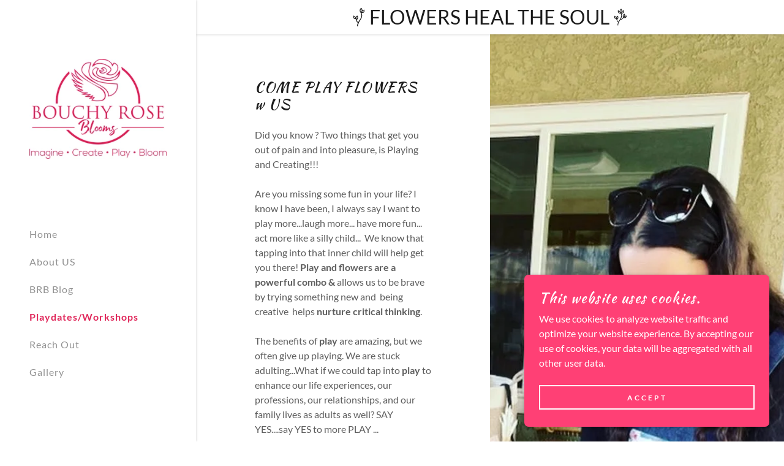

--- FILE ---
content_type: text/html;charset=utf-8
request_url: https://bouchyrose.com/playdates%2Fworkshops
body_size: 16404
content:
<!DOCTYPE html><html lang="en-PK"><head><meta charSet="utf-8"/><meta http-equiv="X-UA-Compatible" content="IE=edge"/><meta name="viewport" content="width=device-width, initial-scale=1"/><title>Playdates/Workshops </title><meta name="author" content="BouchyRose Blooms"/><meta name="generator" content="Starfield Technologies; Go Daddy Website Builder 8.0.0000"/><link rel="manifest" href="/manifest.webmanifest"/><link rel="apple-touch-icon" sizes="57x57" href="//img1.wsimg.com/isteam/ip/ab88ae72-bc88-4ddd-9e5f-959e79ff39b1/043C5C32-73D5-4D76-BBCF-BA72522AD7F9.jpeg/:/rs=w:57,h:57,m"/><link rel="apple-touch-icon" sizes="60x60" href="//img1.wsimg.com/isteam/ip/ab88ae72-bc88-4ddd-9e5f-959e79ff39b1/043C5C32-73D5-4D76-BBCF-BA72522AD7F9.jpeg/:/rs=w:60,h:60,m"/><link rel="apple-touch-icon" sizes="72x72" href="//img1.wsimg.com/isteam/ip/ab88ae72-bc88-4ddd-9e5f-959e79ff39b1/043C5C32-73D5-4D76-BBCF-BA72522AD7F9.jpeg/:/rs=w:72,h:72,m"/><link rel="apple-touch-icon" sizes="114x114" href="//img1.wsimg.com/isteam/ip/ab88ae72-bc88-4ddd-9e5f-959e79ff39b1/043C5C32-73D5-4D76-BBCF-BA72522AD7F9.jpeg/:/rs=w:114,h:114,m"/><link rel="apple-touch-icon" sizes="120x120" href="//img1.wsimg.com/isteam/ip/ab88ae72-bc88-4ddd-9e5f-959e79ff39b1/043C5C32-73D5-4D76-BBCF-BA72522AD7F9.jpeg/:/rs=w:120,h:120,m"/><link rel="apple-touch-icon" sizes="144x144" href="//img1.wsimg.com/isteam/ip/ab88ae72-bc88-4ddd-9e5f-959e79ff39b1/043C5C32-73D5-4D76-BBCF-BA72522AD7F9.jpeg/:/rs=w:144,h:144,m"/><link rel="apple-touch-icon" sizes="152x152" href="//img1.wsimg.com/isteam/ip/ab88ae72-bc88-4ddd-9e5f-959e79ff39b1/043C5C32-73D5-4D76-BBCF-BA72522AD7F9.jpeg/:/rs=w:152,h:152,m"/><link rel="apple-touch-icon" sizes="180x180" href="//img1.wsimg.com/isteam/ip/ab88ae72-bc88-4ddd-9e5f-959e79ff39b1/043C5C32-73D5-4D76-BBCF-BA72522AD7F9.jpeg/:/rs=w:180,h:180,m"/><meta property="og:url" content="https://bouchyrose.com/playdates%2Fworkshops"/>
<meta property="og:site_name" content="BouchyRose Blooms"/>
<meta property="og:title" content="BouchyRose Blooms"/>
<meta property="og:description" content="IMAGINE TO IGNITE  Coaching for WOMEN on the Verge of a CRISIS
  Our FLOWER PLAYDATES - GROWTH
for your mind, heart and soul! "/>
<meta property="og:type" content="website"/>
<meta property="og:image" content="https://img1.wsimg.com/isteam/ip/ab88ae72-bc88-4ddd-9e5f-959e79ff39b1/D045EDA0-B732-4A7E-BF0A-1A0F7BC26ED5.jpeg"/>
<meta property="og:locale" content="en_PK"/>
<meta name="twitter:card" content="summary"/>
<meta name="twitter:title" content="BouchyRose Blooms"/>
<meta name="twitter:description" content="We LOVE to help WOMEN 
IGNITE THAT POWER WITHIN !"/>
<meta name="twitter:image" content="https://img1.wsimg.com/isteam/ip/ab88ae72-bc88-4ddd-9e5f-959e79ff39b1/D045EDA0-B732-4A7E-BF0A-1A0F7BC26ED5.jpeg"/>
<meta name="twitter:image:alt" content="BouchyRose Blooms"/>
<meta name="theme-color" content="#ff4075"/><style data-inline-fonts>/* latin-ext */
@font-face {
  font-family: 'Kaushan Script';
  font-style: normal;
  font-weight: 400;
  font-display: swap;
  src: url(https://img1.wsimg.com/gfonts/s/kaushanscript/v19/vm8vdRfvXFLG3OLnsO15WYS5DG72wNJHMw.woff2) format('woff2');
  unicode-range: U+0100-02BA, U+02BD-02C5, U+02C7-02CC, U+02CE-02D7, U+02DD-02FF, U+0304, U+0308, U+0329, U+1D00-1DBF, U+1E00-1E9F, U+1EF2-1EFF, U+2020, U+20A0-20AB, U+20AD-20C0, U+2113, U+2C60-2C7F, U+A720-A7FF;
}
/* latin */
@font-face {
  font-family: 'Kaushan Script';
  font-style: normal;
  font-weight: 400;
  font-display: swap;
  src: url(https://img1.wsimg.com/gfonts/s/kaushanscript/v19/vm8vdRfvXFLG3OLnsO15WYS5DG74wNI.woff2) format('woff2');
  unicode-range: U+0000-00FF, U+0131, U+0152-0153, U+02BB-02BC, U+02C6, U+02DA, U+02DC, U+0304, U+0308, U+0329, U+2000-206F, U+20AC, U+2122, U+2191, U+2193, U+2212, U+2215, U+FEFF, U+FFFD;
}

/* latin-ext */
@font-face {
  font-family: 'Lato';
  font-style: italic;
  font-weight: 400;
  font-display: swap;
  src: url(https://img1.wsimg.com/gfonts/s/lato/v25/S6u8w4BMUTPHjxsAUi-qJCY.woff2) format('woff2');
  unicode-range: U+0100-02BA, U+02BD-02C5, U+02C7-02CC, U+02CE-02D7, U+02DD-02FF, U+0304, U+0308, U+0329, U+1D00-1DBF, U+1E00-1E9F, U+1EF2-1EFF, U+2020, U+20A0-20AB, U+20AD-20C0, U+2113, U+2C60-2C7F, U+A720-A7FF;
}
/* latin */
@font-face {
  font-family: 'Lato';
  font-style: italic;
  font-weight: 400;
  font-display: swap;
  src: url(https://img1.wsimg.com/gfonts/s/lato/v25/S6u8w4BMUTPHjxsAXC-q.woff2) format('woff2');
  unicode-range: U+0000-00FF, U+0131, U+0152-0153, U+02BB-02BC, U+02C6, U+02DA, U+02DC, U+0304, U+0308, U+0329, U+2000-206F, U+20AC, U+2122, U+2191, U+2193, U+2212, U+2215, U+FEFF, U+FFFD;
}
/* latin-ext */
@font-face {
  font-family: 'Lato';
  font-style: italic;
  font-weight: 700;
  font-display: swap;
  src: url(https://img1.wsimg.com/gfonts/s/lato/v25/S6u_w4BMUTPHjxsI5wq_FQft1dw.woff2) format('woff2');
  unicode-range: U+0100-02BA, U+02BD-02C5, U+02C7-02CC, U+02CE-02D7, U+02DD-02FF, U+0304, U+0308, U+0329, U+1D00-1DBF, U+1E00-1E9F, U+1EF2-1EFF, U+2020, U+20A0-20AB, U+20AD-20C0, U+2113, U+2C60-2C7F, U+A720-A7FF;
}
/* latin */
@font-face {
  font-family: 'Lato';
  font-style: italic;
  font-weight: 700;
  font-display: swap;
  src: url(https://img1.wsimg.com/gfonts/s/lato/v25/S6u_w4BMUTPHjxsI5wq_Gwft.woff2) format('woff2');
  unicode-range: U+0000-00FF, U+0131, U+0152-0153, U+02BB-02BC, U+02C6, U+02DA, U+02DC, U+0304, U+0308, U+0329, U+2000-206F, U+20AC, U+2122, U+2191, U+2193, U+2212, U+2215, U+FEFF, U+FFFD;
}
/* latin-ext */
@font-face {
  font-family: 'Lato';
  font-style: normal;
  font-weight: 100;
  font-display: swap;
  src: url(https://img1.wsimg.com/gfonts/s/lato/v25/S6u8w4BMUTPHh30AUi-qJCY.woff2) format('woff2');
  unicode-range: U+0100-02BA, U+02BD-02C5, U+02C7-02CC, U+02CE-02D7, U+02DD-02FF, U+0304, U+0308, U+0329, U+1D00-1DBF, U+1E00-1E9F, U+1EF2-1EFF, U+2020, U+20A0-20AB, U+20AD-20C0, U+2113, U+2C60-2C7F, U+A720-A7FF;
}
/* latin */
@font-face {
  font-family: 'Lato';
  font-style: normal;
  font-weight: 100;
  font-display: swap;
  src: url(https://img1.wsimg.com/gfonts/s/lato/v25/S6u8w4BMUTPHh30AXC-q.woff2) format('woff2');
  unicode-range: U+0000-00FF, U+0131, U+0152-0153, U+02BB-02BC, U+02C6, U+02DA, U+02DC, U+0304, U+0308, U+0329, U+2000-206F, U+20AC, U+2122, U+2191, U+2193, U+2212, U+2215, U+FEFF, U+FFFD;
}
/* latin-ext */
@font-face {
  font-family: 'Lato';
  font-style: normal;
  font-weight: 300;
  font-display: swap;
  src: url(https://img1.wsimg.com/gfonts/s/lato/v25/S6u9w4BMUTPHh7USSwaPGR_p.woff2) format('woff2');
  unicode-range: U+0100-02BA, U+02BD-02C5, U+02C7-02CC, U+02CE-02D7, U+02DD-02FF, U+0304, U+0308, U+0329, U+1D00-1DBF, U+1E00-1E9F, U+1EF2-1EFF, U+2020, U+20A0-20AB, U+20AD-20C0, U+2113, U+2C60-2C7F, U+A720-A7FF;
}
/* latin */
@font-face {
  font-family: 'Lato';
  font-style: normal;
  font-weight: 300;
  font-display: swap;
  src: url(https://img1.wsimg.com/gfonts/s/lato/v25/S6u9w4BMUTPHh7USSwiPGQ.woff2) format('woff2');
  unicode-range: U+0000-00FF, U+0131, U+0152-0153, U+02BB-02BC, U+02C6, U+02DA, U+02DC, U+0304, U+0308, U+0329, U+2000-206F, U+20AC, U+2122, U+2191, U+2193, U+2212, U+2215, U+FEFF, U+FFFD;
}
/* latin-ext */
@font-face {
  font-family: 'Lato';
  font-style: normal;
  font-weight: 400;
  font-display: swap;
  src: url(https://img1.wsimg.com/gfonts/s/lato/v25/S6uyw4BMUTPHjxAwXjeu.woff2) format('woff2');
  unicode-range: U+0100-02BA, U+02BD-02C5, U+02C7-02CC, U+02CE-02D7, U+02DD-02FF, U+0304, U+0308, U+0329, U+1D00-1DBF, U+1E00-1E9F, U+1EF2-1EFF, U+2020, U+20A0-20AB, U+20AD-20C0, U+2113, U+2C60-2C7F, U+A720-A7FF;
}
/* latin */
@font-face {
  font-family: 'Lato';
  font-style: normal;
  font-weight: 400;
  font-display: swap;
  src: url(https://img1.wsimg.com/gfonts/s/lato/v25/S6uyw4BMUTPHjx4wXg.woff2) format('woff2');
  unicode-range: U+0000-00FF, U+0131, U+0152-0153, U+02BB-02BC, U+02C6, U+02DA, U+02DC, U+0304, U+0308, U+0329, U+2000-206F, U+20AC, U+2122, U+2191, U+2193, U+2212, U+2215, U+FEFF, U+FFFD;
}
/* latin-ext */
@font-face {
  font-family: 'Lato';
  font-style: normal;
  font-weight: 700;
  font-display: swap;
  src: url(https://img1.wsimg.com/gfonts/s/lato/v25/S6u9w4BMUTPHh6UVSwaPGR_p.woff2) format('woff2');
  unicode-range: U+0100-02BA, U+02BD-02C5, U+02C7-02CC, U+02CE-02D7, U+02DD-02FF, U+0304, U+0308, U+0329, U+1D00-1DBF, U+1E00-1E9F, U+1EF2-1EFF, U+2020, U+20A0-20AB, U+20AD-20C0, U+2113, U+2C60-2C7F, U+A720-A7FF;
}
/* latin */
@font-face {
  font-family: 'Lato';
  font-style: normal;
  font-weight: 700;
  font-display: swap;
  src: url(https://img1.wsimg.com/gfonts/s/lato/v25/S6u9w4BMUTPHh6UVSwiPGQ.woff2) format('woff2');
  unicode-range: U+0000-00FF, U+0131, U+0152-0153, U+02BB-02BC, U+02C6, U+02DA, U+02DC, U+0304, U+0308, U+0329, U+2000-206F, U+20AC, U+2122, U+2191, U+2193, U+2212, U+2215, U+FEFF, U+FFFD;
}
/* latin-ext */
@font-face {
  font-family: 'Lato';
  font-style: normal;
  font-weight: 900;
  font-display: swap;
  src: url(https://img1.wsimg.com/gfonts/s/lato/v25/S6u9w4BMUTPHh50XSwaPGR_p.woff2) format('woff2');
  unicode-range: U+0100-02BA, U+02BD-02C5, U+02C7-02CC, U+02CE-02D7, U+02DD-02FF, U+0304, U+0308, U+0329, U+1D00-1DBF, U+1E00-1E9F, U+1EF2-1EFF, U+2020, U+20A0-20AB, U+20AD-20C0, U+2113, U+2C60-2C7F, U+A720-A7FF;
}
/* latin */
@font-face {
  font-family: 'Lato';
  font-style: normal;
  font-weight: 900;
  font-display: swap;
  src: url(https://img1.wsimg.com/gfonts/s/lato/v25/S6u9w4BMUTPHh50XSwiPGQ.woff2) format('woff2');
  unicode-range: U+0000-00FF, U+0131, U+0152-0153, U+02BB-02BC, U+02C6, U+02DA, U+02DC, U+0304, U+0308, U+0329, U+2000-206F, U+20AC, U+2122, U+2191, U+2193, U+2212, U+2215, U+FEFF, U+FFFD;
}
</style><style>.x{-ms-text-size-adjust:100%;-webkit-text-size-adjust:100%;-webkit-tap-highlight-color:rgba(0,0,0,0);margin:0;box-sizing:border-box}.x *,.x :after,.x :before{box-sizing:inherit}.x-el a[href^="mailto:"]:not(.x-el),.x-el a[href^="tel:"]:not(.x-el){color:inherit;font-size:inherit;text-decoration:inherit}.x-el-article,.x-el-aside,.x-el-details,.x-el-figcaption,.x-el-figure,.x-el-footer,.x-el-header,.x-el-hgroup,.x-el-main,.x-el-menu,.x-el-nav,.x-el-section,.x-el-summary{display:block}.x-el-audio,.x-el-canvas,.x-el-progress,.x-el-video{display:inline-block;vertical-align:baseline}.x-el-audio:not([controls]){display:none;height:0}.x-el-template{display:none}.x-el-a{background-color:transparent;color:inherit}.x-el-a:active,.x-el-a:hover{outline:0}.x-el-abbr[title]{border-bottom:1px dotted}.x-el-b,.x-el-strong{font-weight:700}.x-el-dfn{font-style:italic}.x-el-mark{background:#ff0;color:#000}.x-el-small{font-size:80%}.x-el-sub,.x-el-sup{font-size:75%;line-height:0;position:relative;vertical-align:baseline}.x-el-sup{top:-.5em}.x-el-sub{bottom:-.25em}.x-el-img{vertical-align:middle;border:0}.x-el-svg:not(:root){overflow:hidden}.x-el-figure{margin:0}.x-el-hr{box-sizing:content-box;height:0}.x-el-pre{overflow:auto}.x-el-code,.x-el-kbd,.x-el-pre,.x-el-samp{font-family:monospace,monospace;font-size:1em}.x-el-button,.x-el-input,.x-el-optgroup,.x-el-select,.x-el-textarea{color:inherit;font:inherit;margin:0}.x-el-button{overflow:visible}.x-el-button,.x-el-select{text-transform:none}.x-el-button,.x-el-input[type=button],.x-el-input[type=reset],.x-el-input[type=submit]{-webkit-appearance:button;cursor:pointer}.x-el-button[disabled],.x-el-input[disabled]{cursor:default}.x-el-button::-moz-focus-inner,.x-el-input::-moz-focus-inner{border:0;padding:0}.x-el-input{line-height:normal}.x-el-input[type=checkbox],.x-el-input[type=radio]{box-sizing:border-box;padding:0}.x-el-input[type=number]::-webkit-inner-spin-button,.x-el-input[type=number]::-webkit-outer-spin-button{height:auto}.x-el-input[type=search]{-webkit-appearance:textfield;box-sizing:content-box}.x-el-input[type=search]::-webkit-search-cancel-button,.x-el-input[type=search]::-webkit-search-decoration{-webkit-appearance:none}.x-el-textarea{border:0}.x-el-fieldset{border:1px solid silver;margin:0 2px;padding:.35em .625em .75em}.x-el-legend{border:0;padding:0}.x-el-textarea{overflow:auto}.x-el-optgroup{font-weight:700}.x-el-table{border-collapse:collapse;border-spacing:0}.x-el-td,.x-el-th{padding:0}.x{-webkit-font-smoothing:antialiased}.x-el-hr{border:0}.x-el-fieldset,.x-el-input,.x-el-select,.x-el-textarea{margin-top:0;margin-bottom:0}.x-el-fieldset,.x-el-input[type=email],.x-el-input[type=text],.x-el-textarea{width:100%}.x-el-label{vertical-align:middle}.x-el-input{border-style:none;padding:.5em;vertical-align:middle}.x-el-select:not([multiple]){vertical-align:middle}.x-el-textarea{line-height:1.75;padding:.5em}.x-el.d-none{display:none!important}.sideline-footer{margin-top:auto}.disable-scroll{touch-action:none;overflow:hidden;position:fixed;max-width:100vw}@-webkit-keyframes loaderscale{0%{transform:scale(1);opacity:1}45%{transform:scale(.1);opacity:.7}80%{transform:scale(1);opacity:1}}@keyframes loaderscale{0%{transform:scale(1);opacity:1}45%{transform:scale(.1);opacity:.7}80%{transform:scale(1);opacity:1}}.x-loader svg{display:inline-block}.x-loader svg:first-child{-webkit-animation:loaderscale .75s cubic-bezier(.2,.68,.18,1.08) -.24s infinite;animation:loaderscale .75s cubic-bezier(.2,.68,.18,1.08) -.24s infinite}.x-loader svg:nth-child(2){-webkit-animation:loaderscale .75s cubic-bezier(.2,.68,.18,1.08) -.12s infinite;animation:loaderscale .75s cubic-bezier(.2,.68,.18,1.08) -.12s infinite}.x-loader svg:nth-child(3){-webkit-animation:loaderscale .75s cubic-bezier(.2,.68,.18,1.08) 0s infinite;animation:loaderscale .75s cubic-bezier(.2,.68,.18,1.08) 0s infinite}.x-icon>svg{transition:transform .33s ease-in-out}.x-icon>svg.rotate-90{transform:rotate(-90deg)}.x-icon>svg.rotate90{transform:rotate(90deg)}.x-icon>svg.rotate-180{transform:rotate(-180deg)}.x-icon>svg.rotate180{transform:rotate(180deg)}.x-rt:after{content:"";clear:both}.x-rt ol,.x-rt ul{text-align:left}.x-rt p{margin:0}.x-rt br{clear:both}.mte-inline-block{display:inline-block}@media only screen and (min-device-width:1025px){:root select,_::-webkit-full-page-media,_:future{font-family:sans-serif!important}}

</style>
<style>/*
Copyright (c) 2011, Pablo Impallari (www.impallari.com|impallari@gmail.com), Copyright (c) 2011, Igino Marini. (www.ikern.com|mail@iginomarini.com), with Reserved Font Name Kaushan Script.

This Font Software is licensed under the SIL Open Font License, Version 1.1.
This license is copied below, and is also available with a FAQ at: http://scripts.sil.org/OFL

—————————————————————————————-
SIL OPEN FONT LICENSE Version 1.1 - 26 February 2007
—————————————————————————————-
*/

/*
Copyright (c) 2010-2011 by tyPoland Lukasz Dziedzic (team@latofonts.com) with Reserved Font Name "Lato". Licensed under the SIL Open Font License, Version 1.1.

This Font Software is licensed under the SIL Open Font License, Version 1.1.
This license is copied below, and is also available with a FAQ at: http://scripts.sil.org/OFL

—————————————————————————————-
SIL OPEN FONT LICENSE Version 1.1 - 26 February 2007
—————————————————————————————-
*/
</style>
<style data-glamor="cxs-default-sheet">.x .c1-1{letter-spacing:normal}.x .c1-2{text-transform:none}.x .c1-3{background-color:rgb(255, 255, 255)}.x .c1-4{width:100%}.x .c1-5 > div{position:relative}.x .c1-6 > div{overflow:hidden}.x .c1-7 > div{margin-top:auto}.x .c1-8 > div{margin-right:auto}.x .c1-9 > div{margin-bottom:auto}.x .c1-a > div{margin-left:auto}.x .c1-b{font-family:Lato, arial, sans-serif}.x .c1-c{font-size:16px}.x .c1-j{padding-top:72px}.x .c1-k{padding-bottom:72px}.x .c1-l{position:relative}.x .c1-m{display:flex}.x .c1-n{padding:0px !important}.x .c1-r{flex-direction:column}.x .c1-s{flex-grow:1}.x .c1-t{min-width:0px}.x .c1-u{pointer-events:auto}.x .c1-v{display:none}.x .c1-w{top:0px}.x .c1-x{left:0px}.x .c1-y{height:100%}.x .c1-z{width:320px}.x .c1-10{z-index:1001}.x .c1-11{transition:transform 0.4s ease-in-out}.x .c1-12{box-shadow:0 0 4px 0px rgba(0,0,0,0.2)}.x .c1-13{position:fixed}.x .c1-19{margin-left:auto}.x .c1-1a{margin-right:auto}.x .c1-1b{padding-left:0px}.x .c1-1c{padding-right:0px}.x .c1-1d{max-width:100%}.x .c1-1e{justify-content:center}.x .c1-1f{width:inherit}.x .c1-1g{height:100vh}.x .c1-1h{padding-top:96px}.x .c1-1i{padding-bottom:96px}.x .c1-1o{color:rgb(94, 94, 94)}.x .c1-1p{vertical-align:middle}.x .c1-1q{padding-top:6px}.x .c1-1r{padding-right:6px}.x .c1-1s{padding-bottom:6px}.x .c1-1t{padding-left:6px}.x .c1-1u{cursor:pointer}.x .c1-1v{line-height:1.3em}.x .c1-1w{font-style:normal}.x .c1-1x{position:absolute}.x .c1-1y{top:40px}.x .c1-1z{left:40px}.x .c1-20{height:30px}.x .c1-21{width:auto}.x .c1-22:hover{color:rgb(224, 40, 91)}.x .c1-24{flex-basis:0px}.x .c1-2a{display:inline-block}.x .c1-2b{font-family:'Kaushan Script', sans-serif}.x .c1-2c{font-size:17px}.x .c1-2l{letter-spacing:inherit}.x .c1-2m{text-transform:inherit}.x .c1-2n{text-decoration:none}.x .c1-2o{word-wrap:break-word}.x .c1-2p{overflow-wrap:break-word}.x .c1-2q{display:inline}.x .c1-2r{border-top:0px}.x .c1-2s{border-right:0px}.x .c1-2t{border-bottom:0px}.x .c1-2u{border-left:0px}.x .c1-2v{color:rgb(224, 40, 91)}.x .c1-2w{font-weight:inherit}.x .c1-2x:hover{color:rgb(144, 0, 54)}.x .c1-2y:active{color:rgb(103, 0, 36)}.x .c1-2z{padding-top:0px}.x .c1-30{padding-bottom:0px}.x .c1-31{[object -object]:0px}.x .c1-33{margin-top:0}.x .c1-34{margin-bottom:0}.x .c1-35{aspect-ratio:1.3753694581280789 / 1}.x .c1-36{z-index:2}.x .c1-37{height:80px}.x .c1-38{background-color:transparent}.x .c1-39{transition:max-height .5s}.x .c1-3a{border-radius:0px}.x .c1-3g{align-items:flex-start}.x .c1-3k{max-height:100%}.x .c1-3l{overflow-y:hidden}.x .c1-3m:hover{overflow-y:auto}.x .c1-3n{margin-left:0}.x .c1-3o{margin-right:0}.x .c1-3p{-webkit-margin-before:0}.x .c1-3q{-webkit-margin-after:0}.x .c1-3r{-webkit-padding-start:0}.x .c1-3s{list-style-type:none}.x .c1-3t{line-height:45px}.x .c1-3u:last-child{margin-bottom:0}.x .c1-3v{letter-spacing:1px}.x .c1-3w{color:rgb(145, 145, 145)}.x .c1-3x{font-weight:400}.x .c1-3y:active{color:rgb(224, 40, 91)}.x .c1-3z{font-weight:700}.x .c1-40{padding-top:8px}.x .c1-41{padding-bottom:8px}.x .c1-42{z-index:1}.x .c1-43{transition:all .5s}.x .c1-47{padding-left:24px}.x .c1-48{padding-right:24px}.x .c1-49{align-items:center}.x .c1-4a{color:rgb(27, 27, 27)}.x .c1-4b{height:30px}.x .c1-4c{max-width:20px}.x .c1-4d{padding-left:8px}.x .c1-4e{padding-right:8px}.x .c1-4f{line-height:1.5}.x .c1-4g{text-align:center}.x .c1-4h{font-size:28px}.x .c1-4n{box-sizing:border-box}.x .c1-4o{flex-direction:row}.x .c1-4p{flex-wrap:nowrap}.x .c1-4q{margin-right:-12px}.x .c1-4r{margin-left:-12px}.x .c1-4s{padding-top:16px}.x .c1-4t{padding-bottom:16px}.x .c1-4u{text-align:left}.x .c1-4v{justify-content:left}.x .c1-51{flex-shrink:1}.x .c1-52{flex-basis:10%}.x .c1-53{max-width:10%}.x .c1-54{padding-right:12px}.x .c1-55{padding-left:12px}.x .c1-5a{display:block}.x .c1-5b{justify-content:flex-start}.x .c1-5c:hover{color:rgb(255, 64, 117)}.x .c1-5e{color:inherit}.x .c1-5f{vertical-align:top}.x .c1-5m{flex-basis:80%}.x .c1-5r{justify-content:flex-end}.x .c1-5s{overflow-y:auto}.x .c1-5t{z-index:10002}.x .c1-5u{padding-top:56px}.x .c1-5v{-webkit-overflow-scrolling:touch}.x .c1-5w{transform:translateX(-249vw)}.x .c1-5x{overscroll-behavior:contain}.x .c1-5y{box-shadow:0 2px 6px 0px rgba(0,0,0,0.2)}.x .c1-5z{transition:transform .3s ease-in-out}.x .c1-60{overflow:hidden}.x .c1-61{color:rgb(89, 89, 89)}.x .c1-62{top:unset}.x .c1-63{right:0px}.x .c1-64{bottom:9%}.x .c1-65{top:80px}.x .c1-66{height:65%}.x .c1-67{overflow-x:hidden}.x .c1-68{overscroll-behavior:none}.x .c1-69{border-color:rgba(185, 185, 185, 0.5)}.x .c1-6a{border-bottom-width:0px}.x .c1-6b{border-bottom-style:solid}.x .c1-6c:last-child{border-bottom:0}.x .c1-6d{padding-top:24px}.x .c1-6e{padding-bottom:24px}.x .c1-6f{min-width:200px}.x .c1-6g{line-height:30px}.x .c1-6j{min-height:300px}.x .c1-6n{flex-shrink:0}.x .c1-6v{min-height:inherit}.x .c1-71{margin-bottom:40px}.x .c1-72 > *{max-width:100%}.x .c1-73 > :nth-child(n){margin-bottom:24px}.x .c1-74  > :last-child{margin-bottom:0 !important}.x .c1-77{letter-spacing:1.5px}.x .c1-78{line-height:1.25}.x .c1-79{font-size:23px}.x .c1-7e > p > ol{text-align:left}.x .c1-7f > p > ol{display:block}.x .c1-7g > p > ol{padding-left:1.3em}.x .c1-7h > p > ol{margin-left:16px}.x .c1-7i > p > ol{margin-right:16px}.x .c1-7j > p > ol{margin-top:auto}.x .c1-7k > p > ol{margin-bottom:auto}.x .c1-7l > p > ul{text-align:left}.x .c1-7m > p > ul{display:block}.x .c1-7n > p > ul{padding-left:1.3em}.x .c1-7o > p > ul{margin-left:16px}.x .c1-7p > p > ul{margin-right:16px}.x .c1-7q > p > ul{margin-top:auto}.x .c1-7r > p > ul{margin-bottom:auto}.x .c1-7s > ul{text-align:left}.x .c1-7t > ul{display:block}.x .c1-7u > ul{padding-left:1.3em}.x .c1-7v > ul{margin-left:16px}.x .c1-7w > ul{margin-right:16px}.x .c1-7x > ul{margin-top:auto}.x .c1-7y > ul{margin-bottom:auto}.x .c1-7z > ol{text-align:left}.x .c1-80 > ol{display:block}.x .c1-81 > ol{padding-left:1.3em}.x .c1-82 > ol{margin-left:16px}.x .c1-83 > ol{margin-right:16px}.x .c1-84 > ol{margin-top:auto}.x .c1-85 > ol{margin-bottom:auto}.x .c1-86{font-size:inherit !important}.x .c1-87{line-height:inherit}.x .c1-88{font-style:italic}.x .c1-89{text-decoration:line-through}.x .c1-8a{text-decoration:underline}.x .c1-8b > *{flex-grow:1}.x .c1-8g{max-height:unset}.x .c1-8i{text-shadow:none}.x .c1-8j{background-position:86.41535065376125% 81.30434782608695%}.x .c1-8k{background-size:auto, cover}.x .c1-8l{background-blend-mode:normal}.x .c1-8m{background-repeat:no-repeat}.x .c1-98{letter-spacing:3px}.x .c1-99{text-transform:uppercase}.x .c1-9a{line-height:1.4}.x .c1-9b{font-size:14px}.x .c1-9i{font-size:unset}.x .c1-9j{font-family:unset}.x .c1-9k{letter-spacing:unset}.x .c1-9l{text-transform:unset}.x .c1-9m{flex-wrap:wrap}.x .c1-9n{margin-bottom:-24px}.x .c1-9p{flex-basis:100%}.x .c1-9r{margin-bottom:24px}.x .c1-9s{flex-basis:auto}.x .c1-9t{font-size:30px}.x .c1-9y{margin-top:40px}.x .c1-9z{max-width:none}.x .c1-a4{max-width:360px}.x .c1-a5{display:table}.x .c1-a6{aspect-ratio:1.3333333333333333 / 1}.x .c1-a7{cursor:auto}.x .c1-a8{height:auto}.x .c1-ac{justify-content:space-between}.x .c1-ad{margin-top:32px}.x .c1-ak{margin-top:8px}.x .c1-al{padding-top:.3em}.x .c1-aq{line-height:1}.x .c1-ar{margin-top:16px}.x .c1-as{aspect-ratio:1.33 / 1}.x .c1-au{flex-basis:83.33333333333334%}.x .c1-av{max-width:83.33333333333334%}.x .c1-aw{margin-left:8.333333333333332%}.x .c1-ax{margin-top:72px}.x .c1-az{font-size:12px}.x .c1-b4{padding-top:32px}.x .c1-b5{padding-bottom:32px}.x .c1-b6{flex-grow:3}.x .c1-b9{margin-top:24px}.x .c1-bb{z-index:10000}.x .c1-bc{background-color:rgb(255, 64, 117)}.x .c1-bd{transition:all 1s ease-in}.x .c1-be{box-shadow:0 2px 6px 0px rgba(0,0,0,0.3)}.x .c1-bf{contain:content}.x .c1-bg{bottom:-500px}.x .c1-bo{color:rgb(255, 255, 255)}.x .c1-bp{max-height:300px}.x .c1-br{transition:all .5s ease}.x .c1-bs{margin-bottom:4px}.x .c1-bt{word-break:break-word}.x .c1-bu{flex-basis:50%}.x .c1-bv{border-style:solid}.x .c1-bw{padding-left:16px}.x .c1-bx{padding-right:16px}.x .c1-by{padding-top:4px}.x .c1-bz{padding-bottom:4px}.x .c1-c0{min-height:40px}.x .c1-c1{border-color:currentColor}.x .c1-c2{border-top-width:2px}.x .c1-c3{border-right-width:2px}.x .c1-c4{border-bottom-width:2px}.x .c1-c5{border-left-width:2px}.x .c1-c6:nth-child(2){margin-left:24px}.x .c1-c7:hover{color:rgb(0, 0, 0)}.x .c1-c8:hover{background-color:rgb(255, 255, 255)}.x .c1-c9:hover{border-color:rgb(255, 255, 255)}.x .c1-cc{right:24px}.x .c1-cd{bottom:24px}.x .c1-ce{z-index:9999}.x .c1-cf{width:65px}.x .c1-cg{height:65px}.x .c1-ci{border-radius:50%}.x .c1-cj{box-shadow:0px 3px 18px rgba(0, 0, 0, 0.25)}.x .c1-ck{transform:translateZ(0)}</style>
<style data-glamor="cxs-media-sheet">@media (max-width: 450px){.x .c1-8n{background-image:linear-gradient(to bottom, rgba(59, 59, 59, 0) 0%, rgba(59, 59, 59, 0) 100%), url("//img1.wsimg.com/isteam/ip/ab88ae72-bc88-4ddd-9e5f-959e79ff39b1/5585961E-0EC5-4620-B0E0-494F569E4CDE.jpeg/:/cr=t:0%25,l:0%25,w:100%25,h:100%25/rs=w:450,m")}}@media (max-width: 450px) and (-webkit-min-device-pixel-ratio: 2), (max-width: 450px) and (min-resolution: 192dpi){.x .c1-8o{background-image:linear-gradient(to bottom, rgba(59, 59, 59, 0) 0%, rgba(59, 59, 59, 0) 100%), url("//img1.wsimg.com/isteam/ip/ab88ae72-bc88-4ddd-9e5f-959e79ff39b1/5585961E-0EC5-4620-B0E0-494F569E4CDE.jpeg/:/cr=t:0%25,l:0%25,w:100%25,h:100%25/rs=w:900,m")}}@media (max-width: 450px) and (-webkit-min-device-pixel-ratio: 3), (max-width: 450px) and (min-resolution: 288dpi){.x .c1-8p{background-image:linear-gradient(to bottom, rgba(59, 59, 59, 0) 0%, rgba(59, 59, 59, 0) 100%), url("//img1.wsimg.com/isteam/ip/ab88ae72-bc88-4ddd-9e5f-959e79ff39b1/5585961E-0EC5-4620-B0E0-494F569E4CDE.jpeg/:/cr=t:0%25,l:0%25,w:100%25,h:100%25/rs=w:1350,m")}}@media (min-width: 451px) and (max-width: 767px){.x .c1-8q{background-image:linear-gradient(to bottom, rgba(59, 59, 59, 0) 0%, rgba(59, 59, 59, 0) 100%), url("//img1.wsimg.com/isteam/ip/ab88ae72-bc88-4ddd-9e5f-959e79ff39b1/5585961E-0EC5-4620-B0E0-494F569E4CDE.jpeg/:/cr=t:0%25,l:0%25,w:100%25,h:100%25/rs=w:767,m")}}@media (min-width: 451px) and (max-width: 767px) and (-webkit-min-device-pixel-ratio: 2), (min-width: 451px) and (max-width: 767px) and (min-resolution: 192dpi){.x .c1-8r{background-image:linear-gradient(to bottom, rgba(59, 59, 59, 0) 0%, rgba(59, 59, 59, 0) 100%), url("//img1.wsimg.com/isteam/ip/ab88ae72-bc88-4ddd-9e5f-959e79ff39b1/5585961E-0EC5-4620-B0E0-494F569E4CDE.jpeg/:/cr=t:0%25,l:0%25,w:100%25,h:100%25/rs=w:1534,m")}}@media (min-width: 451px) and (max-width: 767px) and (-webkit-min-device-pixel-ratio: 3), (min-width: 451px) and (max-width: 767px) and (min-resolution: 288dpi){.x .c1-8s{background-image:linear-gradient(to bottom, rgba(59, 59, 59, 0) 0%, rgba(59, 59, 59, 0) 100%), url("//img1.wsimg.com/isteam/ip/ab88ae72-bc88-4ddd-9e5f-959e79ff39b1/5585961E-0EC5-4620-B0E0-494F569E4CDE.jpeg/:/cr=t:0%25,l:0%25,w:100%25,h:100%25/rs=w:2301,m")}}@media (min-width: 768px) and (max-width: 1023px){.x .c1-8t{background-image:linear-gradient(to bottom, rgba(59, 59, 59, 0) 0%, rgba(59, 59, 59, 0) 100%), url("//img1.wsimg.com/isteam/ip/ab88ae72-bc88-4ddd-9e5f-959e79ff39b1/5585961E-0EC5-4620-B0E0-494F569E4CDE.jpeg/:/cr=t:0%25,l:0%25,w:100%25,h:100%25/rs=w:1023,m")}}@media (min-width: 768px) and (max-width: 1023px) and (-webkit-min-device-pixel-ratio: 2), (min-width: 768px) and (max-width: 1023px) and (min-resolution: 192dpi){.x .c1-8u{background-image:linear-gradient(to bottom, rgba(59, 59, 59, 0) 0%, rgba(59, 59, 59, 0) 100%), url("//img1.wsimg.com/isteam/ip/ab88ae72-bc88-4ddd-9e5f-959e79ff39b1/5585961E-0EC5-4620-B0E0-494F569E4CDE.jpeg/:/cr=t:0%25,l:0%25,w:100%25,h:100%25/rs=w:2046,m")}}@media (min-width: 768px) and (max-width: 1023px) and (-webkit-min-device-pixel-ratio: 3), (min-width: 768px) and (max-width: 1023px) and (min-resolution: 288dpi){.x .c1-8v{background-image:linear-gradient(to bottom, rgba(59, 59, 59, 0) 0%, rgba(59, 59, 59, 0) 100%), url("//img1.wsimg.com/isteam/ip/ab88ae72-bc88-4ddd-9e5f-959e79ff39b1/5585961E-0EC5-4620-B0E0-494F569E4CDE.jpeg/:/cr=t:0%25,l:0%25,w:100%25,h:100%25/rs=w:3069,m")}}@media (min-width: 1024px) and (max-width: 1279px){.x .c1-8w{background-image:linear-gradient(to bottom, rgba(59, 59, 59, 0) 0%, rgba(59, 59, 59, 0) 100%), url("//img1.wsimg.com/isteam/ip/ab88ae72-bc88-4ddd-9e5f-959e79ff39b1/5585961E-0EC5-4620-B0E0-494F569E4CDE.jpeg/:/cr=t:0%25,l:0%25,w:100%25,h:100%25/rs=w:1279,m")}}@media (min-width: 1024px) and (max-width: 1279px) and (-webkit-min-device-pixel-ratio: 2), (min-width: 1024px) and (max-width: 1279px) and (min-resolution: 192dpi){.x .c1-8x{background-image:linear-gradient(to bottom, rgba(59, 59, 59, 0) 0%, rgba(59, 59, 59, 0) 100%), url("//img1.wsimg.com/isteam/ip/ab88ae72-bc88-4ddd-9e5f-959e79ff39b1/5585961E-0EC5-4620-B0E0-494F569E4CDE.jpeg/:/cr=t:0%25,l:0%25,w:100%25,h:100%25/rs=w:2558,m")}}@media (min-width: 1024px) and (max-width: 1279px) and (-webkit-min-device-pixel-ratio: 3), (min-width: 1024px) and (max-width: 1279px) and (min-resolution: 288dpi){.x .c1-8y{background-image:linear-gradient(to bottom, rgba(59, 59, 59, 0) 0%, rgba(59, 59, 59, 0) 100%), url("//img1.wsimg.com/isteam/ip/ab88ae72-bc88-4ddd-9e5f-959e79ff39b1/5585961E-0EC5-4620-B0E0-494F569E4CDE.jpeg/:/cr=t:0%25,l:0%25,w:100%25,h:100%25/rs=w:3837,m")}}@media (min-width: 1280px) and (max-width: 1535px){.x .c1-8z{background-image:linear-gradient(to bottom, rgba(59, 59, 59, 0) 0%, rgba(59, 59, 59, 0) 100%), url("//img1.wsimg.com/isteam/ip/ab88ae72-bc88-4ddd-9e5f-959e79ff39b1/5585961E-0EC5-4620-B0E0-494F569E4CDE.jpeg/:/cr=t:0%25,l:0%25,w:100%25,h:100%25/rs=w:1535,m")}}@media (min-width: 1280px) and (max-width: 1535px) and (-webkit-min-device-pixel-ratio: 2), (min-width: 1280px) and (max-width: 1535px) and (min-resolution: 192dpi){.x .c1-90{background-image:linear-gradient(to bottom, rgba(59, 59, 59, 0) 0%, rgba(59, 59, 59, 0) 100%), url("//img1.wsimg.com/isteam/ip/ab88ae72-bc88-4ddd-9e5f-959e79ff39b1/5585961E-0EC5-4620-B0E0-494F569E4CDE.jpeg/:/cr=t:0%25,l:0%25,w:100%25,h:100%25/rs=w:3070,m")}}@media (min-width: 1280px) and (max-width: 1535px) and (-webkit-min-device-pixel-ratio: 3), (min-width: 1280px) and (max-width: 1535px) and (min-resolution: 288dpi){.x .c1-91{background-image:linear-gradient(to bottom, rgba(59, 59, 59, 0) 0%, rgba(59, 59, 59, 0) 100%), url("//img1.wsimg.com/isteam/ip/ab88ae72-bc88-4ddd-9e5f-959e79ff39b1/5585961E-0EC5-4620-B0E0-494F569E4CDE.jpeg/:/cr=t:0%25,l:0%25,w:100%25,h:100%25/rs=w:4605,m")}}@media (min-width: 1536px) and (max-width: 1920px){.x .c1-92{background-image:linear-gradient(to bottom, rgba(59, 59, 59, 0) 0%, rgba(59, 59, 59, 0) 100%), url("//img1.wsimg.com/isteam/ip/ab88ae72-bc88-4ddd-9e5f-959e79ff39b1/5585961E-0EC5-4620-B0E0-494F569E4CDE.jpeg/:/cr=t:0%25,l:0%25,w:100%25,h:100%25/rs=w:1920,m")}}@media (min-width: 1536px) and (max-width: 1920px) and (-webkit-min-device-pixel-ratio: 2), (min-width: 1536px) and (max-width: 1920px) and (min-resolution: 192dpi){.x .c1-93{background-image:linear-gradient(to bottom, rgba(59, 59, 59, 0) 0%, rgba(59, 59, 59, 0) 100%), url("//img1.wsimg.com/isteam/ip/ab88ae72-bc88-4ddd-9e5f-959e79ff39b1/5585961E-0EC5-4620-B0E0-494F569E4CDE.jpeg/:/cr=t:0%25,l:0%25,w:100%25,h:100%25/rs=w:3840,m")}}@media (min-width: 1536px) and (max-width: 1920px) and (-webkit-min-device-pixel-ratio: 3), (min-width: 1536px) and (max-width: 1920px) and (min-resolution: 288dpi){.x .c1-94{background-image:linear-gradient(to bottom, rgba(59, 59, 59, 0) 0%, rgba(59, 59, 59, 0) 100%), url("//img1.wsimg.com/isteam/ip/ab88ae72-bc88-4ddd-9e5f-959e79ff39b1/5585961E-0EC5-4620-B0E0-494F569E4CDE.jpeg/:/cr=t:0%25,l:0%25,w:100%25,h:100%25/rs=w:5760,m")}}@media (min-width: 1921px){.x .c1-95{background-image:linear-gradient(to bottom, rgba(59, 59, 59, 0) 0%, rgba(59, 59, 59, 0) 100%), url("//img1.wsimg.com/isteam/ip/ab88ae72-bc88-4ddd-9e5f-959e79ff39b1/5585961E-0EC5-4620-B0E0-494F569E4CDE.jpeg/:/cr=t:0%25,l:0%25,w:100%25,h:100%25/rs=w:100%25")}}@media (min-width: 1921px) and (-webkit-min-device-pixel-ratio: 2), (min-width: 1921px) and (min-resolution: 192dpi){.x .c1-96{background-image:linear-gradient(to bottom, rgba(59, 59, 59, 0) 0%, rgba(59, 59, 59, 0) 100%), url("//img1.wsimg.com/isteam/ip/ab88ae72-bc88-4ddd-9e5f-959e79ff39b1/5585961E-0EC5-4620-B0E0-494F569E4CDE.jpeg/:/cr=t:0%25,l:0%25,w:100%25,h:100%25/rs=w:100%25")}}@media (min-width: 1921px) and (-webkit-min-device-pixel-ratio: 3), (min-width: 1921px) and (min-resolution: 288dpi){.x .c1-97{background-image:linear-gradient(to bottom, rgba(59, 59, 59, 0) 0%, rgba(59, 59, 59, 0) 100%), url("//img1.wsimg.com/isteam/ip/ab88ae72-bc88-4ddd-9e5f-959e79ff39b1/5585961E-0EC5-4620-B0E0-494F569E4CDE.jpeg/:/cr=t:0%25,l:0%25,w:100%25,h:100%25/rs=w:100%25")}}</style>
<style data-glamor="cxs-xs-sheet">@media (max-width: 767px){.x .c1-o{padding-top:40px}}@media (max-width: 767px){.x .c1-p{padding-bottom:40px}}@media (max-width: 767px){.x .c1-2d{width:100%}}@media (max-width: 767px){.x .c1-2e{display:flex}}@media (max-width: 767px){.x .c1-2f{justify-content:center}}@media (max-width: 767px){.x .c1-3b{height:200px}}@media (max-width: 767px){.x .c1-3c{max-height:110px}}@media (max-width: 767px){.x .c1-5n{height:104px}}@media (max-width: 767px){.x .c1-5o{max-height:80px}}@media (max-width: 767px){.x .c1-75 > :nth-child(n){margin-bottom:24px}}@media (max-width: 767px){.x .c1-76  > :last-child{margin-bottom:0 !important}}@media (max-width: 767px){.x .c1-8c{order:-1}}@media (max-width: 767px){.x .c1-a9{height:calc((100vw - 48px)/1.3333333333333333)}}@media (max-width: 767px){.x .c1-ae{max-width:360px}}@media (max-width: 767px){.x .c1-af{margin-left:auto}}@media (max-width: 767px){.x .c1-ag{margin-right:auto}}@media (max-width: 767px){.x .c1-ah{flex-direction:column}}@media (max-width: 767px){.x .c1-at{height:calc((100vw - 48px)/1.33)}}@media (max-width: 767px){.x .c1-ay{margin-top:32px}}@media (max-width: 767px){.x .c1-ca{width:auto}}</style>
<style data-glamor="cxs-sm-sheet">@media (min-width: 768px){.x .c1-d{font-size:16px}}@media (min-width: 768px){.x .c1-1k{width:100%}}@media (min-width: 768px) and (max-width: 1023px){.x .c1-2g{width:100%}}@media (min-width: 768px){.x .c1-2h{font-size:17px}}@media (min-width: 768px){.x .c1-4i{font-size:30px}}@media (min-width: 768px){.x .c1-4w{margin-top:0}}@media (min-width: 768px){.x .c1-4x{margin-right:-24px}}@media (min-width: 768px){.x .c1-4y{margin-bottom:0}}@media (min-width: 768px){.x .c1-4z{margin-left:-24px}}@media (min-width: 768px){.x .c1-56{padding-top:0}}@media (min-width: 768px){.x .c1-57{padding-right:24px}}@media (min-width: 768px){.x .c1-58{padding-bottom:0}}@media (min-width: 768px){.x .c1-59{padding-left:24px}}@media (min-width: 768px){.x .c1-7a{font-size:23px}}@media (min-width: 768px) and (max-width: 1023px){.x .c1-8d{order:-1}}@media (min-width: 768px) and (max-width: 1023px){.x .c1-8h{height:unset}}@media (min-width: 768px){.x .c1-9c{font-size:14px}}@media (min-width: 768px){.x .c1-9o{margin-bottom:-48px}}@media (min-width: 768px){.x .c1-9q{padding-bottom:48px}}@media (min-width: 768px){.x .c1-9u{font-size:32px}}@media (min-width: 768px){.x .c1-a0{flex-basis:50%}}@media (min-width: 768px){.x .c1-a1{max-width:50%}}@media (min-width: 768px){.x .c1-aa{margin-left:0}}@media (min-width: 768px){.x .c1-ab{margin-right:0}}@media (min-width: 768px){.x .c1-ai{max-width:70%}}@media (min-width: 768px){.x .c1-aj{flex-basis:70%}}@media (min-width: 768px){.x .c1-am{min-width:30%}}@media (min-width: 768px){.x .c1-an{max-width:none}}@media (min-width: 768px){.x .c1-ao{text-align:right}}@media (min-width: 768px){.x .c1-ap{flex-basis:30%}}@media (min-width: 768px){.x .c1-b0{font-size:12px}}@media (min-width: 768px){.x .c1-bh{width:400px}}@media (min-width: 768px){.x .c1-bi{max-height:500px}}@media (min-width: 768px){.x .c1-bj{border-radius:7px}}@media (min-width: 768px){.x .c1-bk{margin-top:24px}}@media (min-width: 768px){.x .c1-bl{margin-right:24px}}@media (min-width: 768px){.x .c1-bm{margin-bottom:24px}}@media (min-width: 768px){.x .c1-bn{margin-left:24px}}@media (min-width: 768px){.x .c1-bq{max-height:200px}}@media (min-width: 768px){.x .c1-cb{width:auto}}</style>
<style data-glamor="cxs-md-sheet">@media (min-width: 1024px){.x .c1-e{font-size:16px}}@media (min-width: 1024px){.x .c1-q{min-height:unset}}@media (min-width: 1024px){.x .c1-14{display:block}}@media (min-width: 1024px){.x .c1-15{transform:translateX(-150vw)}}@media (min-width: 1024px) and (max-width: 1279px){.x .c1-1j{padding-bottom:96px}}@media (min-width: 1024px){.x .c1-1l{width:984px}}@media (min-width: 1024px) and (max-width: 1279px){.x .c1-23{display:block}}@media (min-width: 1024px){.x .c1-2i{font-size:17px}}@media (min-width: 1024px){.x .c1-32{display:inline-block}}@media (min-width: 1024px){.x .c1-3d{height:auto}}@media (min-width: 1024px){.x .c1-3e{width:auto}}@media (min-width: 1024px){.x .c1-3f{max-height:unset}}@media (min-width: 1024px) and (max-width: 1279px){.x .c1-3h{align-items:center}}@media (min-width: 1024px){.x .c1-44{box-shadow:0 0 4px 0 rgba(0,0,0,0.2)}}@media (min-width: 1024px){.x .c1-45{padding-top:4px}}@media (min-width: 1024px){.x .c1-46{padding-bottom:4px}}@media (min-width: 1024px){.x .c1-4j{font-weight:400}}@media (min-width: 1024px){.x .c1-4k{font-size:30px}}@media (min-width: 1024px){.x .c1-5d{display:none }}@media (min-width: 1024px){.x .c1-5g{cursor:pointer}}@media (min-width: 1024px){.x .c1-5h:hover path:nth-child(3){animation:swing-left 1.5s infinite}}@media (min-width: 1024px){.x .c1-5i:hover path:nth-child(2){animation:swing-left 1.5s infinite}}@media (min-width: 1024px){.x .c1-5j:hover path:nth-child(2){animation-delay:0.3s}}@media (min-width: 1024px){.x .c1-5k:hover path:nth-child(1){animation:swing-left 1.5s infinite}}@media (min-width: 1024px){.x .c1-5l:hover path:nth-child(1){animation-delay:0.6s}}@media (min-width: 1024px){.x .c1-5p{height:104px}}@media (min-width: 1024px){.x .c1-5q{max-height:104px}}@media (min-width: 1024px){.x .c1-6h{min-width:300px}}@media (min-width: 1024px){.x .c1-6i{display:none}}@media (min-width: 1024px){.x .c1-6k{flex-wrap:nowrap}}@media (min-width: 1024px){.x .c1-6l{flex-direction:row}}@media (min-width: 1024px){.x .c1-6m{min-height:30vh}}@media (min-width: 1024px){.x .c1-6o:only-child{flex-basis:100%}}@media (min-width: 1024px){.x .c1-6p:only-child{max-width:100%}}@media (min-width: 1024px){.x .c1-6q:only-child > *{max-width:100%}}@media (min-width: 1024px){.x .c1-6r{flex-basis:50%}}@media (min-width: 1024px){.x .c1-6s{max-width:50%}}@media (min-width: 1024px){.x .c1-6t{justify-content:center}}@media (min-width: 1024px){.x .c1-6u > *{max-width:70%}}@media (min-width: 1024px){.x .c1-6w{text-align:left}}@media (min-width: 1024px){.x .c1-6x{margin-top:0}}@media (min-width: 1024px){.x .c1-6y{margin-right:auto}}@media (min-width: 1024px){.x .c1-6z{margin-bottom:0}}@media (min-width: 1024px){.x .c1-70{margin-left:auto}}@media (min-width: 1024px){.x .c1-7b{font-size:23px}}@media (min-width: 1024px){.x .c1-8e > *{max-width:100%}}@media (min-width: 1024px){.x .c1-8f > *{width:100%}}@media (min-width: 1024px){.x .c1-9d{text-align:center}}@media (min-width: 1024px){.x .c1-9e{line-height:2}}@media (min-width: 1024px){.x .c1-9f{font-size:14px}}@media (min-width: 1024px){.x .c1-9v{font-size:32px}}@media (min-width: 1024px){.x .c1-a2{flex-basis:33.33333333333333%}}@media (min-width: 1024px){.x .c1-a3{max-width:33.33333333333333%}}@media (min-width: 1024px){.x .c1-b1{font-size:12px}}@media (min-width: 1024px){.x .c1-b7{flex-basis:0%}}@media (min-width: 1024px){.x .c1-b8{max-width:none}}@media (min-width: 1024px){.x .c1-ba{text-align:right}}@media (min-width: 1024px){.x .c1-ch{z-index:9999}}</style>
<style data-glamor="cxs-lg-sheet">@media (min-width: 1280px){.x .c1-f{padding-left:320px}}@media (min-width: 1280px){.x .c1-g{min-height:100vh}}@media (min-width: 1280px){.x .c1-h{font-size:16px}}@media (min-width: 1280px){.x .c1-16{display:block}}@media (min-width: 1280px){.x .c1-17{transition:none}}@media (min-width: 1280px){.x .c1-18{transform:translateX(0) !important}}@media (min-width: 1280px){.x .c1-1m{width:1160px}}@media (min-width: 1280px){.x .c1-25{display:unset}}@media (min-width: 1280px){.x .c1-26{padding-left:48px}}@media (min-width: 1280px){.x .c1-27{padding-right:48px}}@media (min-width: 1280px){.x .c1-28{flex-basis:10%}}@media (min-width: 1280px){.x .c1-29{padding-bottom:100px}}@media (min-width: 1280px){.x .c1-2j{font-size:17px}}@media (min-width: 1280px){.x .c1-3i{flex-basis:80%}}@media (min-width: 1280px){.x .c1-3j{min-height:0px}}@media (min-width: 1280px){.x .c1-4l{font-size:32px}}@media (min-width: 1280px){.x .c1-50{display:none}}@media (min-width: 1280px){.x .c1-7c{font-size:23px}}@media (min-width: 1280px){.x .c1-9g{font-size:14px}}@media (min-width: 1280px){.x .c1-9w{font-size:34px}}@media (min-width: 1280px){.x .c1-b2{font-size:12px}}</style>
<style data-glamor="cxs-xl-sheet">@media (min-width: 1536px){.x .c1-i{font-size:18px}}@media (min-width: 1536px){.x .c1-1n{width:1280px}}@media (min-width: 1536px){.x .c1-2k{font-size:19px}}@media (min-width: 1536px){.x .c1-4m{font-size:36px}}@media (min-width: 1536px){.x .c1-7d{font-size:26px}}@media (min-width: 1536px){.x .c1-9h{font-size:16px}}@media (min-width: 1536px){.x .c1-9x{font-size:38px}}@media (min-width: 1536px){.x .c1-b3{font-size:14px}}</style>
<style>@keyframes swing-left { 0%, 100% { transform: translateX(0px); } 50% { transform: translateX(-12px); }}</style>
<style>.page-inner { background-color: rgb(255, 255, 255); min-height: 100vh; }</style>
<style>.grecaptcha-badge { visibility: hidden; }</style>
<script>"use strict";

if ('serviceWorker' in navigator) {
  window.addEventListener('load', function () {
    navigator.serviceWorker.register('/sw.js');
  });
}</script></head>
<body class="x  x-fonts-kaushan-script x-fonts-lato"><div id="layout-ab-88-ae-72-bc-88-4-ddd-9-e-5-f-959-e-79-ff-39-b-1" class="layout layout-layout layout-layout-layout-29 locale-en-PK lang-en"><div data-ux="Page" id="page-18620" class="x-el x-el-div x-el c1-1 c1-2 c1-3 c1-4 c1-5 c1-6 c1-7 c1-8 c1-9 c1-a c1-b c1-c c1-d c1-e c1-f c1-g c1-h c1-i c1-1 c1-2 c1-b c1-c c1-d c1-e c1-h c1-i"><div data-ux="Block" class="x-el x-el-div page-inner c1-1 c1-2 c1-b c1-c c1-d c1-e c1-h c1-i"><div id="e7b1f7c4-9ba1-41f0-bf44-094fcb115bde" class="widget widget-header widget-header-header-9"><div data-ux="Header" role="main" data-aid="HEADER_WIDGET" id="n-18621" class="x-el x-el-div x-el x-el c1-1 c1-2 c1-b c1-c c1-d c1-e c1-h c1-i c1-1 c1-2 c1-3 c1-b c1-c c1-d c1-e c1-h c1-i c1-1 c1-2 c1-b c1-c c1-d c1-e c1-h c1-i"><div> <section data-ux="Section" data-aid="HEADER_SECTION" class="x-el x-el-section c1-1 c1-2 c1-3 c1-j c1-k c1-l c1-m c1-n c1-b c1-c c1-o c1-p c1-d c1-q c1-e c1-h c1-i"><div data-ux="Block" class="x-el x-el-div c1-1 c1-2 c1-m c1-r c1-s c1-t c1-b c1-c c1-d c1-e c1-h c1-i"><nav data-ux="Sidebar" id="n-18621-sidebar" class="x-el x-el-nav c1-1 c1-2 c1-u c1-v c1-3 c1-w c1-x c1-y c1-z c1-10 c1-11 c1-12 c1-13 c1-b c1-c c1-d c1-14 c1-15 c1-e c1-16 c1-17 c1-18 c1-h c1-i"><div data-ux="SidebarContainer" leftOffset="xlarger" class="x-el x-el-div c1-1 c1-2 c1-19 c1-1a c1-1b c1-1c c1-1d c1-m c1-r c1-1e c1-1f c1-1g c1-1h c1-1i c1-b c1-c c1-1j c1-1k c1-d c1-1l c1-e c1-1m c1-h c1-1n c1-i"><svg viewBox="0 0 24 24" fill="currentColor" width="40px" height="40px" data-ux="CloseIcon" data-edit-interactive="true" data-close="true" class="x-el x-el-svg c1-1 c1-2 c1-1o c1-v c1-1p c1-1q c1-1r c1-1s c1-1t c1-1u c1-1v c1-1w c1-1x c1-1y c1-1z c1-20 c1-21 c1-1d c1-b c1-c c1-22 c1-23 c1-d c1-e c1-h c1-i"><path fill-rule="evenodd" d="M19.219 5.22a.75.75 0 0 0-1.061 0l-5.939 5.939-5.939-5.94a.75.75 0 1 0-1.061 1.062l5.939 5.939-5.939 5.939a.752.752 0 0 0 0 1.06.752.752 0 0 0 1.061 0l5.939-5.938 5.939 5.939a.75.75 0 1 0 1.061-1.061l-5.939-5.94 5.939-5.938a.75.75 0 0 0 0-1.061"></path></svg><div data-ux="Block" class="x-el x-el-div c1-1 c1-2 c1-v c1-24 c1-b c1-c c1-d c1-e c1-25 c1-26 c1-27 c1-28 c1-29 c1-h c1-i"><div data-ux="Block" data-aid="HEADER_LOGO_RENDERED" class="x-el x-el-div c1-2a c1-2b c1-1d c1-2c c1-2d c1-2e c1-2f c1-2g c1-2h c1-2i c1-2j c1-2k"><a rel="" role="link" aria-haspopup="menu" data-ux="Link" data-page="ce870b49-30a9-4235-bb30-d49e90ea08c9" title="BouchyRose
     blooms" href="/" data-typography="LinkAlpha" class="x-el x-el-a c1-2l c1-2m c1-2n c1-2o c1-2p c1-2q c1-1u c1-2r c1-2s c1-2t c1-2u c1-1d c1-21 c1-b c1-2v c1-c c1-2w c1-2x c1-2y c1-d c1-e c1-h c1-i" data-tccl="ux2.HEADER.header9.Logo.Default.Link.Default.18622.click,click"><div data-ux="Block" class="x-el x-el-div c1-1 c1-2 c1-2z c1-1c c1-30 c1-1b c1-31 c1-b c1-c c1-d c1-32 c1-e c1-h c1-i"><img src="//img1.wsimg.com/isteam/ip/ab88ae72-bc88-4ddd-9e5f-959e79ff39b1/043C5C32-73D5-4D76-BBCF-BA72522AD7F9.jpeg/:/rs=h:200,cg:true,m/qt=q:95" srcSet="//img1.wsimg.com/isteam/ip/ab88ae72-bc88-4ddd-9e5f-959e79ff39b1/043C5C32-73D5-4D76-BBCF-BA72522AD7F9.jpeg/:/rs=w:275,h:200,cg:true,m/cr=w:275,h:200/qt=q:95, //img1.wsimg.com/isteam/ip/ab88ae72-bc88-4ddd-9e5f-959e79ff39b1/043C5C32-73D5-4D76-BBCF-BA72522AD7F9.jpeg/:/rs=w:550,h:400,cg:true,m/cr=w:550,h:400/qt=q:95 2x, //img1.wsimg.com/isteam/ip/ab88ae72-bc88-4ddd-9e5f-959e79ff39b1/043C5C32-73D5-4D76-BBCF-BA72522AD7F9.jpeg/:/rs=w:825,h:600,cg:true,m/cr=w:825,h:600/qt=q:95 3x" alt="BouchyRose
     blooms" data-ux="ImageLogo" data-aid="HEADER_LOGO_IMAGE_RENDERED" id="n-18621-sidebar" class="x-el x-el-img c1-1 c1-2 c1-21 c1-1d c1-19 c1-1a c1-33 c1-34 c1-1p c1-35 c1-36 c1-37 c1-38 c1-39 c1-2z c1-1c c1-30 c1-1b c1-3a c1-31 c1-b c1-c c1-3b c1-3c c1-d c1-3d c1-3e c1-3f c1-e c1-h c1-i"/></div></a></div></div><div data-ux="Block" class="x-el x-el-div c1-1 c1-2 c1-m c1-3g c1-4 c1-b c1-c c1-3h c1-d c1-e c1-26 c1-3i c1-3j c1-h c1-i"><div data-ux="Block" class="x-el x-el-div c1-1 c1-2 c1-3k c1-4 c1-3l c1-b c1-c c1-3m c1-d c1-e c1-h c1-i"><ul data-ux="SidebarList" class="x-el x-el-ul c1-1 c1-2 c1-33 c1-34 c1-3n c1-3o c1-3p c1-3q c1-3r c1-1b c1-3s c1-m c1-r c1-1e c1-b c1-c c1-3h c1-d c1-e c1-h c1-i"><li data-ux="SidebarListItem" class="x-el x-el-li c1-1 c1-2 c1-1o c1-34 c1-3t c1-b c1-c c1-3u c1-d c1-e c1-h c1-i"><a rel="" role="link" aria-haspopup="menu" data-ux="SidebarLink" target="" data-page="ce870b49-30a9-4235-bb30-d49e90ea08c9" data-edit-interactive="true" data-close="true" href="/" data-typography="NavAlpha" class="x-el x-el-a c1-3v c1-2 c1-2n c1-2o c1-2p c1-2q c1-1u c1-b c1-3w c1-c c1-3x c1-2x c1-3y c1-d c1-e c1-h c1-i" data-tccl="ux2.HEADER.header9.Sidebar.Default.Link.Default.18623.click,click">Home</a></li><li data-ux="SidebarListItem" class="x-el x-el-li c1-1 c1-2 c1-1o c1-34 c1-3t c1-b c1-c c1-3u c1-d c1-e c1-h c1-i"><a rel="" role="link" aria-haspopup="false" data-ux="SidebarLink" target="" data-page="6102e259-402b-4452-b6fd-10324dfa4916" data-edit-interactive="true" data-close="true" href="/about-us" data-typography="NavAlpha" class="x-el x-el-a c1-3v c1-2 c1-2n c1-2o c1-2p c1-2q c1-1u c1-b c1-3w c1-c c1-3x c1-2x c1-3y c1-d c1-e c1-h c1-i" data-tccl="ux2.HEADER.header9.Sidebar.Default.Link.Default.18624.click,click">About US</a></li><li data-ux="SidebarListItem" class="x-el x-el-li c1-1 c1-2 c1-1o c1-34 c1-3t c1-b c1-c c1-3u c1-d c1-e c1-h c1-i"><a rel="" role="link" aria-haspopup="false" data-ux="SidebarLink" target="" data-page="5e4d4204-6582-4fa4-b3de-248896531d9b" data-edit-interactive="true" data-close="true" href="/brb-blog" data-typography="NavAlpha" class="x-el x-el-a c1-3v c1-2 c1-2n c1-2o c1-2p c1-2q c1-1u c1-b c1-3w c1-c c1-3x c1-2x c1-3y c1-d c1-e c1-h c1-i" data-tccl="ux2.HEADER.header9.Sidebar.Default.Link.Default.18625.click,click">BRB Blog</a></li><li data-ux="SidebarListItem" class="x-el x-el-li c1-1 c1-2 c1-1o c1-34 c1-3t c1-b c1-c c1-3u c1-d c1-e c1-h c1-i"><a rel="" role="link" aria-haspopup="false" data-ux="SidebarLinkActive" target="" data-page="7de55ba8-92bd-4b57-ac4d-49be0c0ba9f7" data-edit-interactive="true" data-close="true" href="/playdates%2Fworkshops" data-typography="NavAlpha" class="x-el x-el-a c1-3v c1-2 c1-2n c1-2o c1-2p c1-2q c1-1u c1-b c1-2v c1-c c1-3z c1-2x c1-3y c1-d c1-e c1-h c1-i" data-tccl="ux2.HEADER.header9.Sidebar.Default.Link.Active.18626.click,click">Playdates/Workshops </a></li><li data-ux="SidebarListItem" class="x-el x-el-li c1-1 c1-2 c1-1o c1-34 c1-3t c1-b c1-c c1-3u c1-d c1-e c1-h c1-i"><a rel="" role="link" aria-haspopup="false" data-ux="SidebarLink" target="" data-page="8826ec57-3162-470d-a934-001ea6899b27" data-edit-interactive="true" data-close="true" href="/reach-out" data-typography="NavAlpha" class="x-el x-el-a c1-3v c1-2 c1-2n c1-2o c1-2p c1-2q c1-1u c1-b c1-3w c1-c c1-3x c1-2x c1-3y c1-d c1-e c1-h c1-i" data-tccl="ux2.HEADER.header9.Sidebar.Default.Link.Default.18627.click,click">Reach Out</a></li><li data-ux="SidebarListItem" class="x-el x-el-li c1-1 c1-2 c1-1o c1-34 c1-3t c1-b c1-c c1-3u c1-d c1-e c1-h c1-i"><a rel="" role="link" aria-haspopup="false" data-ux="SidebarLink" target="" data-page="e6ef4797-b009-4dcb-b560-c0d5ca9319e4" data-edit-interactive="true" data-close="true" href="/gallery" data-typography="NavAlpha" class="x-el x-el-a c1-3v c1-2 c1-2n c1-2o c1-2p c1-2q c1-1u c1-b c1-3w c1-c c1-3x c1-2x c1-3y c1-d c1-e c1-h c1-i" data-tccl="ux2.HEADER.header9.Sidebar.Default.Link.Default.18628.click,click">Gallery</a></li><li data-ux="SidebarListItem" class="x-el x-el-li c1-1 c1-2 c1-1o c1-34 c1-3t c1-b c1-c c1-3u c1-d c1-e c1-h c1-i"><a rel="" role="link" aria-haspopup="false" data-ux="SidebarLink" target="" data-page="3276eae1-3e4d-4177-b1d9-da227d9bff0a" data-edit-interactive="true" data-close="true" href="/imagine-to-ignite" data-typography="NavAlpha" class="x-el x-el-a c1-3v c1-2 c1-2n c1-2o c1-2p c1-2q c1-1u c1-b c1-3w c1-c c1-3x c1-2x c1-3y c1-d c1-e c1-h c1-i" data-tccl="ux2.HEADER.header9.Sidebar.Default.Link.Default.18629.click,click">Imagine to Ignite</a></li><li data-ux="SidebarListItem" class="x-el x-el-li c1-1 c1-2 c1-1o c1-34 c1-3t c1-b c1-c c1-3u c1-d c1-e c1-h c1-i"><a rel="" role="link" aria-haspopup="false" data-ux="SidebarLink" target="" data-page="d3acd1a1-99fd-42ad-a251-8d8e996ffa41" data-edit-interactive="true" data-close="true" href="/coaching" data-typography="NavAlpha" class="x-el x-el-a c1-3v c1-2 c1-2n c1-2o c1-2p c1-2q c1-1u c1-b c1-3w c1-c c1-3x c1-2x c1-3y c1-d c1-e c1-h c1-i" data-tccl="ux2.HEADER.header9.Sidebar.Default.Link.Default.18630.click,click">coaching</a></li></ul></div></div></div></nav><div role="banner" data-ux="PromoBannerSeasonal" data-aid="BANNER_RENDERED" class="x-el x-el-div c1-1 c1-2 c1-3 c1-40 c1-41 c1-42 c1-43 c1-l c1-b c1-c c1-d c1-44 c1-45 c1-46 c1-e c1-h c1-i"><div data-ux="PromoBannerContainer" class="x-el x-el-div c1-1 c1-2 c1-19 c1-1a c1-47 c1-48 c1-1d c1-m c1-49 c1-1e c1-b c1-c c1-1k c1-d c1-1l c1-e c1-1m c1-h c1-1n c1-i"><svg data-ux="SVG" viewBox="0 0 14.57 25.34" dataAids="SEASONAL_SPRING_LEFT_ICON_RENDERED" class="x-el x-el-svg c1-1 c1-2 c1-4a c1-4b c1-4c c1-b c1-c c1-d c1-e c1-h c1-i"><g stroke="currentColor" fill="none" stroke-width="1" stroke-linejoin="round" stroke-dashoffset="100"><path d="M5.59,25.25s-1-2.64,3.69-9.59A9.2,9.2,0,0,0,11,9.56,7.62,7.62,0,0,0,9.67,6,4.45,4.45,0,0,1,9,2.3a4,4,0,0,1,1.31-2,6,6,0,0,1,1,2.13A7,7,0,0,1,11.41,4a3.24,3.24,0,0,1-.65,1.69,2.63,2.63,0,0,1-.49.57s4.27,1.61,4-3.46c0,0-2.61.74-3.08,2"></path><g><path d="M6.55,20.62s-2.5-2.14-2.88-4.38a13.09,13.09,0,0,0-.8-2.86A4.36,4.36,0,0,0,.36,11.07s-.94,4.34,2.71,3.59"></path><path d="M3.87,15.91s-1.05-4,1.07-4.84a3.59,3.59,0,0,1,.78,2.74A2.66,2.66,0,0,1,3.87,15.91Z"></path></g></g></svg><div data-ux="Block" class="x-el x-el-div c1-1 c1-2 c1-4d c1-4e c1-b c1-c c1-d c1-e c1-h c1-i"><p data-style-fixed="true" data-ux="PromoBannerText" data-aid="BANNER_TEXT_RENDERED" data-typography="BodyAlpha" data-font-scaled="true" class="x-el x-el-p c1-1 c1-2 c1-2o c1-2p c1-4f c1-33 c1-34 c1-4g c1-b c1-4a c1-4h c1-3x c1-4i c1-4j c1-4k c1-4l c1-4m">FLOWERS HEAL THE SOUL</p></div><svg data-ux="SVG" viewBox="0 0 18.76 25.34" dataAids="SEASONAL_SPRING_RIGHT_ICON_RENDERED" class="x-el x-el-svg c1-1 c1-2 c1-4a c1-4b c1-4c c1-b c1-c c1-d c1-e c1-h c1-i"><g stroke="currentColor" fill="none" stroke-width="1" stroke-linejoin="round" stroke-dashoffset="100"><g><path d="M8.91,2.38A7,7,0,0,0,8.76,4a3.24,3.24,0,0,0,.65,1.69,2.63,2.63,0,0,0,.49.57s-4.27,1.61-4-3.46c0,0,2.61.74,3.08,2"></path><path d="M5.59,25.25s-1-2.64,3.69-9.59A9.2,9.2,0,0,0,11,9.56,7.62,7.62,0,0,0,9.67,6,4.45,4.45,0,0,1,9,2.3a4,4,0,0,1,1.31-2,6,6,0,0,1,1,2.13A7,7,0,0,1,11.41,4a3.24,3.24,0,0,1-.65,1.69,2.63,2.63,0,0,1-.49.57s4.27,1.61,4-3.46c0,0-2.61.74-3.08,2"></path></g><g><path d="M6.55,20.62s-2.5-2.14-2.88-4.38a13.09,13.09,0,0,0-.8-2.86A4.36,4.36,0,0,0,.36,11.07s-.94,4.34,2.71,3.59"></path><path d="M3.87,15.91s-1.05-4,1.07-4.84a3.59,3.59,0,0,1,.78,2.74A2.66,2.66,0,0,1,3.87,15.91Z"></path></g><g><path d="M14.23,12.86S17,9.78,15.46,8.06a3.59,3.59,0,0,0-1.93,2.09A2.66,2.66,0,0,0,14.23,12.86Z"></path><path d="M8.68,16.63s3.2-.78,4.55-2.61a13.09,13.09,0,0,1,2-2.19,4.36,4.36,0,0,1,3.28-.92s-1.12,4.29-4,2"></path></g></g></svg></div></div><nav data-ux="Container" class="x-el x-el-nav c1-1 c1-2 c1-19 c1-1a c1-47 c1-48 c1-1d c1-l c1-4 c1-3 c1-b c1-c c1-d c1-e c1-h c1-i"><div data-ux="Grid" class="x-el x-el-div c1-1 c1-2 c1-m c1-4n c1-4o c1-4p c1-33 c1-4q c1-34 c1-4r c1-49 c1-4s c1-4t c1-4u c1-4v c1-b c1-c c1-4w c1-4x c1-4y c1-4z c1-d c1-e c1-50 c1-h c1-i"><div data-ux="GridCell" class="x-el x-el-div c1-1 c1-2 c1-4n c1-s c1-51 c1-52 c1-53 c1-2z c1-54 c1-30 c1-55 c1-1a c1-b c1-c c1-56 c1-57 c1-58 c1-59 c1-d c1-e c1-h c1-i"><div data-ux="Element" id="bs-1" class="x-el x-el-div c1-1 c1-2 c1-b c1-c c1-d c1-e c1-h c1-i"><a rel="" role="button" aria-haspopup="menu" data-ux="LinkDropdown" data-toggle-ignore="true" id="18631" aria-expanded="false" color="highContrast" toggleId="n-18621-navId-mobile" icon="hamburger" data-edit-interactive="true" data-aid="HAMBURGER_MENU_LINK" aria-label="Hamburger Site Navigation Icon" href="#" data-typography="false" class="x-el x-el-a c1-1 c1-2 c1-2n c1-2o c1-2p c1-5a c1-1u c1-49 c1-5b c1-4a c1-2r c1-2s c1-2t c1-2u c1-b c1-c c1-5c c1-d c1-5d c1-e c1-h c1-i" data-tccl="ux2.HEADER.header9.Section.Default.Link.Dropdown.18632.click,click"><div class="x-el x-el-div c1-1 c1-2 c1-b c1-c c1-d c1-e c1-h c1-i"><svg viewBox="0 0 24 24" fill="currentColor" width="40px" height="40px" data-ux="IconHamburger" class="x-el x-el-svg c1-1 c1-2 c1-5e c1-2a c1-5f c1-1q c1-1r c1-1s c1-1t c1-b c1-c c1-d c1-5g c1-e c1-5h c1-5i c1-5j c1-5k c1-5l c1-h c1-i"><g><path fill-rule="evenodd" d="M4 8h16V6H4z"></path><path fill-rule="evenodd" d="M4 13.096h16v-2.001H4z"></path><path fill-rule="evenodd" d="M4 18.346h16v-2H4z"></path></g></svg></div></a></div><div data-ux="Element" id="bs-2" class="x-el x-el-div c1-1 c1-2 c1-b c1-c c1-d c1-e c1-h c1-i"><a rel="" role="button" aria-haspopup="menu" data-ux="LinkDropdown" data-toggle-ignore="true" id="18633" aria-expanded="false" color="highContrast" toggleId="n-18621-sidebar" icon="hamburger" data-edit-interactive="true" data-aid="HAMBURGER_MENU_LINK" aria-label="Hamburger Site Navigation Icon" href="#" data-typography="false" class="x-el x-el-a c1-1 c1-2 c1-2n c1-2o c1-2p c1-v c1-1u c1-49 c1-5b c1-4a c1-2r c1-2s c1-2t c1-2u c1-b c1-c c1-5c c1-d c1-14 c1-e c1-h c1-i" data-tccl="ux2.HEADER.header9.Section.Default.Link.Dropdown.18634.click,click"><div class="x-el x-el-div c1-1 c1-2 c1-b c1-c c1-d c1-e c1-h c1-i"><svg viewBox="0 0 24 24" fill="currentColor" width="40px" height="40px" data-ux="IconHamburger" class="x-el x-el-svg c1-1 c1-2 c1-5e c1-2a c1-5f c1-1q c1-1r c1-1s c1-1t c1-b c1-c c1-d c1-5g c1-e c1-5h c1-5i c1-5j c1-5k c1-5l c1-h c1-i"><g><path fill-rule="evenodd" d="M4 8h16V6H4z"></path><path fill-rule="evenodd" d="M4 13.096h16v-2.001H4z"></path><path fill-rule="evenodd" d="M4 18.346h16v-2H4z"></path></g></svg></div></a></div></div><div data-ux="GridCell" class="x-el x-el-div c1-1 c1-2 c1-4n c1-s c1-51 c1-5m c1-1d c1-2z c1-54 c1-30 c1-55 c1-l c1-m c1-1e c1-4g c1-2p c1-2o c1-b c1-c c1-56 c1-57 c1-58 c1-59 c1-d c1-e c1-h c1-i"><div data-ux="Block" data-aid="HEADER_LOGO_RENDERED" class="x-el x-el-div c1-2a c1-2b c1-1d c1-l c1-2c c1-2d c1-2e c1-2f c1-2g c1-2h c1-2i c1-2j c1-2k"><a rel="" role="link" aria-haspopup="menu" data-ux="Link" data-page="ce870b49-30a9-4235-bb30-d49e90ea08c9" title="BouchyRose
     blooms" href="/" data-typography="LinkAlpha" class="x-el x-el-a c1-2l c1-2m c1-2n c1-2o c1-2p c1-2q c1-1u c1-2r c1-2s c1-2t c1-2u c1-1d c1-21 c1-b c1-2v c1-c c1-2w c1-2x c1-2y c1-d c1-e c1-h c1-i" data-tccl="ux2.HEADER.header9.Logo.Default.Link.Default.18635.click,click"><div data-ux="Block" class="x-el x-el-div c1-1 c1-2 c1-2z c1-1c c1-30 c1-1b c1-31 c1-b c1-c c1-d c1-32 c1-e c1-h c1-i"><img src="//img1.wsimg.com/isteam/ip/ab88ae72-bc88-4ddd-9e5f-959e79ff39b1/043C5C32-73D5-4D76-BBCF-BA72522AD7F9.jpeg/:/rs=h:104,cg:true,m/qt=q:95" srcSet="//img1.wsimg.com/isteam/ip/ab88ae72-bc88-4ddd-9e5f-959e79ff39b1/043C5C32-73D5-4D76-BBCF-BA72522AD7F9.jpeg/:/rs=w:143,h:104,cg:true,m/cr=w:143,h:104/qt=q:95, //img1.wsimg.com/isteam/ip/ab88ae72-bc88-4ddd-9e5f-959e79ff39b1/043C5C32-73D5-4D76-BBCF-BA72522AD7F9.jpeg/:/rs=w:286,h:208,cg:true,m/cr=w:286,h:208/qt=q:95 2x, //img1.wsimg.com/isteam/ip/ab88ae72-bc88-4ddd-9e5f-959e79ff39b1/043C5C32-73D5-4D76-BBCF-BA72522AD7F9.jpeg/:/rs=w:429,h:312,cg:true,m/cr=w:429,h:312/qt=q:95 3x" alt="BouchyRose
     blooms" data-ux="ImageLogo" data-aid="HEADER_LOGO_IMAGE_RENDERED" id="n-18621" class="x-el x-el-img c1-1 c1-2 c1-21 c1-1d c1-19 c1-1a c1-33 c1-34 c1-1p c1-35 c1-36 c1-37 c1-38 c1-39 c1-2z c1-1c c1-30 c1-1b c1-3a c1-31 c1-b c1-c c1-5n c1-5o c1-d c1-5p c1-3e c1-5q c1-e c1-h c1-i"/></div></a></div></div><div data-ux="GridCell" class="x-el x-el-div c1-1 c1-2 c1-4n c1-s c1-51 c1-52 c1-53 c1-2z c1-54 c1-30 c1-55 c1-m c1-5r c1-b c1-c c1-56 c1-57 c1-58 c1-59 c1-d c1-e c1-h c1-i"></div></div></nav><div role="navigation" data-ux="NavigationDrawer" id="n-18621-navId-mobile" class="x-el x-el-div c1-1 c1-2 c1-3 c1-13 c1-w c1-4 c1-y c1-5s c1-5t c1-5u c1-5v c1-5w c1-5x c1-5y c1-5z c1-1e c1-60 c1-m c1-r c1-b c1-c c1-d c1-e c1-h c1-i"><div data-ux="Block" class="x-el x-el-div c1-1 c1-2 c1-47 c1-48 c1-b c1-c c1-d c1-e c1-h c1-i"><svg viewBox="0 0 24 24" fill="currentColor" width="40px" height="40px" data-ux="NavigationDrawerCloseIcon" data-edit-interactive="true" data-close="true" class="x-el x-el-svg c1-1 c1-2 c1-61 c1-2a c1-1p c1-1q c1-1r c1-1s c1-1t c1-1u c1-1v c1-1w c1-1x c1-62 c1-63 c1-4h c1-b c1-22 c1-64 c1-x c1-19 c1-1a c1-3z c1-4i c1-4k c1-4l c1-4m"><path fill-rule="evenodd" d="M19.219 5.22a.75.75 0 0 0-1.061 0l-5.939 5.939-5.939-5.94a.75.75 0 1 0-1.061 1.062l5.939 5.939-5.939 5.939a.752.752 0 0 0 0 1.06.752.752 0 0 0 1.061 0l5.939-5.938 5.939 5.939a.75.75 0 1 0 1.061-1.061l-5.939-5.94 5.939-5.938a.75.75 0 0 0 0-1.061"></path></svg></div><div data-ux="NavigationDrawerContainer" id="n-18621-navContainerId-mobile" class="x-el x-el-div c1-1 c1-2 c1-19 c1-1a c1-47 c1-48 c1-1d c1-1x c1-65 c1-66 c1-5s c1-67 c1-4 c1-68 c1-b c1-c c1-1k c1-d c1-1l c1-e c1-1m c1-h c1-1n c1-i"><div data-ux="Block" id="n-18621-navLinksContentId-mobile" class="x-el x-el-div c1-1 c1-2 c1-b c1-c c1-d c1-e c1-h c1-i"><ul role="menu" data-ux="NavigationDrawerList" id="n-18621-navListId-mobile" class="x-el x-el-ul c1-1 c1-2 c1-33 c1-34 c1-3n c1-3o c1-3p c1-3q c1-3r c1-4u c1-2z c1-30 c1-1b c1-1c c1-2o c1-2p c1-b c1-c c1-d c1-e c1-h c1-i"><li role="menuitem" data-ux="NavigationDrawerListItem" class="x-el x-el-li c1-1 c1-2 c1-1o c1-34 c1-5a c1-69 c1-6a c1-6b c1-b c1-c c1-3u c1-6c c1-d c1-e c1-h c1-i"><a rel="" role="link" aria-haspopup="menu" data-ux="NavigationDrawerLink" target="" data-page="ce870b49-30a9-4235-bb30-d49e90ea08c9" data-edit-interactive="true" data-close="true" href="/" data-typography="NavBeta" class="x-el x-el-a c1-3v c1-2 c1-2n c1-2o c1-2p c1-m c1-1u c1-6d c1-6e c1-47 c1-48 c1-49 c1-6f c1-1e c1-6g c1-b c1-4a c1-c c1-3x c1-2x c1-3y c1-d c1-6h c1-e c1-h c1-i" data-tccl="ux2.HEADER.header9.NavigationDrawer.Default.Link.Default.18636.click,click"><span>Home</span></a></li><li role="menuitem" data-ux="NavigationDrawerListItem" class="x-el x-el-li c1-1 c1-2 c1-1o c1-34 c1-5a c1-69 c1-6a c1-6b c1-b c1-c c1-3u c1-6c c1-d c1-e c1-h c1-i"><a rel="" role="link" aria-haspopup="false" data-ux="NavigationDrawerLink" target="" data-page="6102e259-402b-4452-b6fd-10324dfa4916" data-edit-interactive="true" data-close="true" href="/about-us" data-typography="NavBeta" class="x-el x-el-a c1-3v c1-2 c1-2n c1-2o c1-2p c1-m c1-1u c1-6d c1-6e c1-47 c1-48 c1-49 c1-6f c1-1e c1-6g c1-b c1-4a c1-c c1-3x c1-2x c1-3y c1-d c1-6h c1-e c1-h c1-i" data-tccl="ux2.HEADER.header9.NavigationDrawer.Default.Link.Default.18637.click,click"><span>About US</span></a></li><li role="menuitem" data-ux="NavigationDrawerListItem" class="x-el x-el-li c1-1 c1-2 c1-1o c1-34 c1-5a c1-69 c1-6a c1-6b c1-b c1-c c1-3u c1-6c c1-d c1-e c1-h c1-i"><a rel="" role="link" aria-haspopup="false" data-ux="NavigationDrawerLink" target="" data-page="5e4d4204-6582-4fa4-b3de-248896531d9b" data-edit-interactive="true" data-close="true" href="/brb-blog" data-typography="NavBeta" class="x-el x-el-a c1-3v c1-2 c1-2n c1-2o c1-2p c1-m c1-1u c1-6d c1-6e c1-47 c1-48 c1-49 c1-6f c1-1e c1-6g c1-b c1-4a c1-c c1-3x c1-2x c1-3y c1-d c1-6h c1-e c1-h c1-i" data-tccl="ux2.HEADER.header9.NavigationDrawer.Default.Link.Default.18638.click,click"><span>BRB Blog</span></a></li><li role="menuitem" data-ux="NavigationDrawerListItem" class="x-el x-el-li c1-1 c1-2 c1-1o c1-34 c1-5a c1-69 c1-6a c1-6b c1-b c1-c c1-3u c1-6c c1-d c1-e c1-h c1-i"><a rel="" role="link" aria-haspopup="false" data-ux="NavigationDrawerLinkActive" target="" data-page="7de55ba8-92bd-4b57-ac4d-49be0c0ba9f7" data-edit-interactive="true" data-close="true" href="/playdates%2Fworkshops" data-typography="NavBeta" class="x-el x-el-a c1-3v c1-2 c1-2n c1-2o c1-2p c1-m c1-1u c1-6d c1-6e c1-47 c1-48 c1-49 c1-6f c1-1e c1-6g c1-b c1-4a c1-c c1-3z c1-2x c1-3y c1-d c1-6h c1-e c1-h c1-i" data-tccl="ux2.HEADER.header9.NavigationDrawer.Default.Link.Active.18639.click,click"><span>Playdates/Workshops </span></a></li><li role="menuitem" data-ux="NavigationDrawerListItem" class="x-el x-el-li c1-1 c1-2 c1-1o c1-34 c1-5a c1-69 c1-6a c1-6b c1-b c1-c c1-3u c1-6c c1-d c1-e c1-h c1-i"><a rel="" role="link" aria-haspopup="false" data-ux="NavigationDrawerLink" target="" data-page="8826ec57-3162-470d-a934-001ea6899b27" data-edit-interactive="true" data-close="true" href="/reach-out" data-typography="NavBeta" class="x-el x-el-a c1-3v c1-2 c1-2n c1-2o c1-2p c1-m c1-1u c1-6d c1-6e c1-47 c1-48 c1-49 c1-6f c1-1e c1-6g c1-b c1-4a c1-c c1-3x c1-2x c1-3y c1-d c1-6h c1-e c1-h c1-i" data-tccl="ux2.HEADER.header9.NavigationDrawer.Default.Link.Default.18640.click,click"><span>Reach Out</span></a></li><li role="menuitem" data-ux="NavigationDrawerListItem" class="x-el x-el-li c1-1 c1-2 c1-1o c1-34 c1-5a c1-69 c1-6a c1-6b c1-b c1-c c1-3u c1-6c c1-d c1-e c1-h c1-i"><a rel="" role="link" aria-haspopup="false" data-ux="NavigationDrawerLink" target="" data-page="e6ef4797-b009-4dcb-b560-c0d5ca9319e4" data-edit-interactive="true" data-close="true" href="/gallery" data-typography="NavBeta" class="x-el x-el-a c1-3v c1-2 c1-2n c1-2o c1-2p c1-m c1-1u c1-6d c1-6e c1-47 c1-48 c1-49 c1-6f c1-1e c1-6g c1-b c1-4a c1-c c1-3x c1-2x c1-3y c1-d c1-6h c1-e c1-h c1-i" data-tccl="ux2.HEADER.header9.NavigationDrawer.Default.Link.Default.18641.click,click"><span>Gallery</span></a></li><li role="menuitem" data-ux="NavigationDrawerListItem" class="x-el x-el-li c1-1 c1-2 c1-1o c1-34 c1-5a c1-69 c1-6a c1-6b c1-b c1-c c1-3u c1-6c c1-d c1-e c1-h c1-i"><a rel="" role="link" aria-haspopup="false" data-ux="NavigationDrawerLink" target="" data-page="3276eae1-3e4d-4177-b1d9-da227d9bff0a" data-edit-interactive="true" data-close="true" href="/imagine-to-ignite" data-typography="NavBeta" class="x-el x-el-a c1-3v c1-2 c1-2n c1-2o c1-2p c1-m c1-1u c1-6d c1-6e c1-47 c1-48 c1-49 c1-6f c1-1e c1-6g c1-b c1-4a c1-c c1-3x c1-2x c1-3y c1-d c1-6h c1-e c1-h c1-i" data-tccl="ux2.HEADER.header9.NavigationDrawer.Default.Link.Default.18642.click,click"><span>Imagine to Ignite</span></a></li><li role="menuitem" data-ux="NavigationDrawerListItem" class="x-el x-el-li c1-1 c1-2 c1-1o c1-34 c1-5a c1-69 c1-6a c1-6b c1-b c1-c c1-3u c1-6c c1-d c1-e c1-h c1-i"><a rel="" role="link" aria-haspopup="false" data-ux="NavigationDrawerLink" target="" data-page="d3acd1a1-99fd-42ad-a251-8d8e996ffa41" data-edit-interactive="true" data-close="true" href="/coaching" data-typography="NavBeta" class="x-el x-el-a c1-3v c1-2 c1-2n c1-2o c1-2p c1-m c1-1u c1-6d c1-6e c1-47 c1-48 c1-49 c1-6f c1-1e c1-6g c1-b c1-4a c1-c c1-3x c1-2x c1-3y c1-d c1-6h c1-e c1-h c1-i" data-tccl="ux2.HEADER.header9.NavigationDrawer.Default.Link.Default.18643.click,click"><span>coaching</span></a></li></ul><div data-ux="Block" class="x-el x-el-div c1-1 c1-2 c1-b c1-c c1-5a c1-d c1-6i c1-e c1-h c1-i"></div></div></div></div></div></section>  </div></div></div><div id="d9424745-615f-4980-88a2-043cac8dbb27" class="widget widget-about widget-about-about-5"><div data-ux="WidgetSplit" role="region" id="d9424745-615f-4980-88a2-043cac8dbb27" class="x-el x-el-div x-el c1-1 c1-2 c1-3 c1-b c1-c c1-d c1-e c1-h c1-i c1-1 c1-2 c1-b c1-c c1-d c1-e c1-h c1-i"><div> <div data-ux="ContainerSplit" class="x-el x-el-div c1-1 c1-2 c1-3n c1-3o c1-1b c1-1c c1-1d c1-m c1-r c1-6j c1-3 c1-b c1-c c1-d c1-6k c1-6l c1-6m c1-e c1-h c1-i"><div data-ux="SplitItem" class="x-el x-el-div c1-1 c1-2 c1-m c1-s c1-6n c1-1d c1-l c1-b c1-c c1-6o c1-6p c1-6q c1-d c1-6r c1-6s c1-6t c1-6u c1-e c1-h c1-i"><section data-ux="SectionSplit" class="x-el x-el-section c1-1 c1-2 c1-3 c1-j c1-k c1-6v c1-s c1-4 c1-b c1-c c1-o c1-p c1-d c1-e c1-h c1-i"><div data-ux="Container" class="x-el x-el-div c1-1 c1-2 c1-19 c1-1a c1-47 c1-48 c1-1d c1-b c1-c c1-d c1-e c1-h c1-i"><div data-ux="Block" class="x-el x-el-div c1-1 c1-2 c1-4 c1-4u c1-b c1-c c1-d c1-6w c1-6x c1-6y c1-6z c1-70 c1-e c1-h c1-i"><div data-ux="Content" class="x-el x-el-div c1-1 c1-2 c1-71 c1-b c1-c c1-d c1-e c1-h c1-i"><div data-ux="ContentBasic" index="0" class="x-el x-el-div x-el c1-1 c1-2 c1-m c1-r c1-4 c1-72 c1-3g c1-4u c1-73 c1-74 c1-b c1-c c1-75 c1-76 c1-d c1-e c1-h c1-i c1-1 c1-2 c1-b c1-c c1-d c1-e c1-h c1-i"><h1 role="heading" aria-level="1" data-ux="ContentHeading" data-aid="ABOUT_HEADLINE_RENDERED0" data-promoted-from="4" data-order="0" data-typography="HeadingDelta" class="x-el x-el-h1 c1-77 c1-2 c1-2o c1-2p c1-78 c1-3n c1-3o c1-33 c1-34 c1-2b c1-4a c1-79 c1-3x c1-7a c1-7b c1-7c c1-7d">COME PLAY FLOWERS w US</h1><div data-ux="ContentText" data-aid="ABOUT_DESCRIPTION_RENDERED0" data-typography="BodyAlpha" class="x-el c1-1 c1-2 c1-2o c1-2p c1-4f c1-33 c1-34 c1-7e c1-7f c1-7g c1-7h c1-7i c1-7j c1-7k c1-7l c1-7m c1-7n c1-7o c1-7p c1-7q c1-7r c1-7s c1-7t c1-7u c1-7v c1-7w c1-7x c1-7y c1-7z c1-80 c1-81 c1-82 c1-83 c1-84 c1-85 c1-s c1-b c1-1o c1-c c1-3x c1-d c1-4j c1-e c1-h c1-i x-rt"><p style="margin:0"><span>Did you know ? Two things that get you out of pain and into pleasure, is Playing and Creating!!!&nbsp;</span></p><p style="margin:0"><span><br></span></p><p style="margin:0"><span>Are you missing some fun in your life? I know I have been, I always say I want to play more...laugh more... have more fun... act more like a silly child... &nbsp;We know that tapping into that inner child will help get you there! <strong class="x-el x-el-span c1-2l c1-2m c1-b c1-86 c1-5e c1-3z c1-87">Play and flowers are a powerful combo &amp;</strong> allows us to be brave by trying something new and &nbsp;being creative &nbsp;helps <strong class="x-el x-el-span c1-2l c1-2m c1-b c1-86 c1-5e c1-3z c1-87">nurture critical thinking</strong>.&nbsp;</span></p><p style="margin:0"><span><br></span></p><p style="margin:0"><span>The benefits of <strong class="x-el x-el-span c1-2l c1-2m c1-b c1-86 c1-5e c1-3z c1-87">play</strong> are amazing, but we often give up playing. We are stuck adulting...What if we could tap into<strong class="x-el x-el-span c1-2l c1-2m c1-b c1-86 c1-5e c1-3z c1-87"> play</strong> to enhance our life experiences, our professions, our relationships, and our family lives as adults as well? SAY YES....say YES to more PLAY ...</span></p><p style="margin:0"><span><br></span></p><p style="margin:0"><span><strong class="x-el x-el-span c1-2l c1-2m c1-b c1-86 c1-5e c1-3z c1-87">Playing &nbsp;with FLOWERS </strong>releases endorphins, improve brain functionality, and stimulates creativity. It can even help in keeping us young and feeling energetic. <strong class="x-el x-el-span c1-2l c1-2m c1-b c1-86 c1-5e c1-3z c1-87">Play </strong>time has also been shown to trigger the secretion of BDNF, a substance essential for the growth of brain cells. AMAZING!!! So come have fun, get creative, be inspired and <em class="x-el x-el-span c1-2l c1-2m c1-b c1-86 c1-5e c1-2w c1-87 c1-88"><strong class="x-el x-el-span c1-2l c1-2m c1-b c1-86 c1-5e c1-3z c1-87">PLAY FLOWERS</strong></em> with US at Bouchy Rose Blooms!!!</span></p></div></div></div><div data-ux="Content" class="x-el x-el-div c1-1 c1-2 c1-34 c1-b c1-c c1-d c1-e c1-h c1-i"><div data-ux="ContentBasic" index="1" class="x-el x-el-div x-el c1-1 c1-2 c1-m c1-r c1-4 c1-72 c1-3g c1-4u c1-73 c1-74 c1-b c1-c c1-75 c1-76 c1-d c1-e c1-h c1-i c1-1 c1-2 c1-b c1-c c1-d c1-e c1-h c1-i"><h4 role="heading" aria-level="4" data-ux="ContentHeading" data-aid="ABOUT_HEADLINE_RENDERED1" data-typography="HeadingDelta" class="x-el x-el-h4 c1-77 c1-2 c1-2o c1-2p c1-78 c1-3n c1-3o c1-33 c1-34 c1-2b c1-4a c1-79 c1-3x c1-7a c1-7b c1-7c c1-7d">Creating is HEALING to the SOUL</h4><div data-ux="ContentText" data-aid="ABOUT_DESCRIPTION_RENDERED1" data-typography="BodyAlpha" class="x-el c1-1 c1-2 c1-2o c1-2p c1-4f c1-33 c1-34 c1-7e c1-7f c1-7g c1-7h c1-7i c1-7j c1-7k c1-7l c1-7m c1-7n c1-7o c1-7p c1-7q c1-7r c1-7s c1-7t c1-7u c1-7v c1-7w c1-7x c1-7y c1-7z c1-80 c1-81 c1-82 c1-83 c1-84 c1-85 c1-s c1-b c1-1o c1-c c1-3x c1-d c1-4j c1-e c1-h c1-i x-rt"><p style="margin:0"><span>Book your healing fun flower playdate today...</span></p><p style="margin:0"><span><br></span></p><p style="margin:0"><span>The perfect micro creative floral workshops: &nbsp;it’s like a mini retreat for your soul, truly an artistic visual healing experience you won’t forget, just show up with a smile and a willingness to let go and tap into that child like creative genius that lives inside us all, unfortunately it gets stuck as life gets busy adulting.</span></p><p style="margin:0"><span><br></span></p><p style="margin:0"><span>Do you remember as a child you Dreamed more? Created more? I use to paint rocks and sale them....or at a summer camps we made necklaces out of pasta or whole made candles in jars or finger paintings, string bracelets, and gardens in Dixie cups ...&nbsp;</span></p><p style="margin:0"><span><br></span></p><p style="margin:0"><span>SO MUCH FUN......LETS Have FUN FLOWER PLAYTIME TOGETHER, TOGETHER EVERYTHING IS BETTER!!</span></p></div></div></div></div></div></section></div><div data-ux="SplitItemImage" class="x-el x-el-div c1-1 c1-2 c1-m c1-s c1-6n c1-1d c1-l c1-6v c1-8b c1-b c1-c c1-6o c1-6p c1-6q c1-8c c1-8d c1-d c1-6r c1-6s c1-6t c1-8e c1-8f c1-e c1-h c1-i"><span data-ux="Element" class="x-el x-el-span c1-1 c1-2 c1-m c1-s c1-8g c1-b c1-c c1-8h c1-d c1-e c1-h c1-i"><div role="img" data-aid="ABOUT_IMAGE_RENDERED1" data-ux="Background" class="x-el x-el-div c1-1 c1-2 c1-8i c1-m c1-s c1-8g c1-8j c1-8k c1-8l c1-8m c1-b c1-c c1-8h c1-8n c1-8o c1-8p c1-8q c1-8r c1-8s c1-8t c1-8u c1-8v c1-8w c1-8x c1-8y c1-8z c1-90 c1-91 c1-92 c1-93 c1-94 c1-95 c1-96 c1-97 c1-d c1-e c1-h c1-i"></div></span></div></div>  </div></div></div><div id="bd66a504-ab31-4991-90cc-2550a3978e6d" class="widget widget-menu widget-menu-menu-3"><div data-ux="Widget" role="region" id="bd66a504-ab31-4991-90cc-2550a3978e6d" class="x-el x-el-div x-el c1-1 c1-2 c1-3 c1-b c1-c c1-d c1-e c1-h c1-i c1-1 c1-2 c1-b c1-c c1-d c1-e c1-h c1-i"><div> <section data-ux="Section" class="x-el x-el-section c1-1 c1-2 c1-3 c1-j c1-k c1-b c1-c c1-o c1-p c1-d c1-e c1-h c1-i"><div data-ux="Container" class="x-el x-el-div c1-1 c1-2 c1-19 c1-1a c1-47 c1-48 c1-1d c1-b c1-c c1-1k c1-d c1-1l c1-e c1-1m c1-h c1-1n c1-i"><h2 role="heading" aria-level="2" data-ux="SectionHeading" data-aid="MENU_SECTION_TITLE_RENDERED" data-typography="HeadingEpsilon" class="x-el x-el-h2 c1-98 c1-99 c1-2o c1-2p c1-9a c1-19 c1-3o c1-33 c1-71 c1-4g c1-b c1-61 c1-9b c1-3z c1-9c c1-9d c1-70 c1-9e c1-9f c1-9g c1-9h"><span data-ux="Element" class="">Menu / Price List</span></h2><div data-ux="Grid" class="x-el x-el-div c1-1 c1-2 c1-m c1-4n c1-4o c1-9m c1-33 c1-4q c1-9n c1-4r c1-b c1-c c1-4w c1-4x c1-9o c1-4z c1-d c1-e c1-h c1-i"><div data-ux="GridCell" class="x-el x-el-div c1-1 c1-2 c1-4n c1-s c1-51 c1-9p c1-1d c1-2z c1-54 c1-6e c1-55 c1-b c1-c c1-56 c1-57 c1-9q c1-59 c1-d c1-e c1-h c1-i"><div data-ux="Menu" class="x-el x-el-div c1-1 c1-2 c1-b c1-c c1-d c1-e c1-h c1-i"><div data-ux="Block" data-aid="MENU_CATEGORY_BOUCHYROSE" class="x-el x-el-div c1-1 c1-2 c1-b c1-c c1-d c1-e c1-h c1-i"><div data-ux="Block" class="x-el x-el-div menu-category c1-1 c1-2 c1-6e c1-b c1-c c1-d c1-e c1-h c1-i"><div data-ux="Block" class="x-el x-el-div c1-1 c1-2 c1-b c1-c c1-d c1-e c1-h c1-i"><div data-ux="Grid" class="x-el x-el-div c1-1 c1-2 c1-m c1-4n c1-r c1-9m c1-33 c1-4q c1-9r c1-4r c1-b c1-c c1-4w c1-4x c1-4y c1-4z c1-d c1-e c1-h c1-i"><div data-ux="GridCell" class="x-el x-el-div c1-1 c1-2 c1-4n c1-s c1-51 c1-9s c1-1d c1-2z c1-54 c1-30 c1-55 c1-b c1-c c1-56 c1-57 c1-58 c1-59 c1-d c1-e c1-h c1-i"><h3 role="heading" aria-level="3" data-ux="HeadingMiddle" data-aid="MENU_SECTION_TITLE_0" data-typography="HeadingGamma" class="x-el x-el-h3 c1-77 c1-2 c1-2o c1-2p c1-78 c1-3n c1-3o c1-33 c1-34 c1-4g c1-2b c1-4a c1-9t c1-3x c1-9u c1-9v c1-9w c1-9x">Bouchy Rose Blooms Playdates / Workshops </h3></div></div><div data-ux="Block" class="x-el x-el-div c1-1 c1-2 c1-9y c1-b c1-c c1-d c1-e c1-h c1-i"><div data-ux="Grid" data-aid="MENU_ITEM_GRID_0" class="x-el x-el-div c1-1 c1-2 c1-m c1-4n c1-4o c1-9m c1-33 c1-4q c1-9n c1-4r c1-b c1-c c1-4w c1-4x c1-9o c1-4z c1-d c1-e c1-h c1-i"><div data-ux="GridCell" class="x-el x-el-div c1-1 c1-2 c1-4n c1-s c1-51 c1-9p c1-9z c1-2z c1-54 c1-6e c1-55 c1-m c1-1e c1-b c1-c c1-a0 c1-a1 c1-56 c1-57 c1-9q c1-59 c1-d c1-a2 c1-a3 c1-e c1-h c1-i"><div data-ux="Block" data-aid="MENU_ITEM_INLOVEWITH" class="x-el x-el-div c1-1 c1-2 c1-4 c1-a4 c1-a5 c1-6d c1-6e c1-b c1-c c1-2d c1-d c1-e c1-h c1-i"><div data-ux="Block" class="x-el x-el-div c1-1 c1-2 c1-b c1-c c1-d c1-e c1-h c1-i"><div data-ux="Block" class="x-el x-el-div c1-1 c1-2 c1-m c1-1e c1-49 c1-b c1-c c1-d c1-e c1-h c1-i"><span data-ux="Element" class="x-el x-el-span c1-1 c1-2 c1-b c1-c c1-d c1-e c1-h c1-i"><img data-lazyimg="true" data-srclazy="//img1.wsimg.com/isteam/ip/ab88ae72-bc88-4ddd-9e5f-959e79ff39b1/4A30315D-5456-4BBD-A051-8938E178555D.jpeg/:/rs=w:360,h:270,cg:true,m/cr=w:360,h:270" src="[data-uri]" srcSet="//img1.wsimg.com/isteam/ip/static/transparent_placeholder.png/:/rs=w:360,h:270,cg:true,m,i:true/qt=q:1/ll=n:true 451w, //img1.wsimg.com/isteam/ip/static/transparent_placeholder.png/:/rs=w:360,h:270,cg:true,m,i:true/qt=q:1/ll=n:true 768w, //img1.wsimg.com/isteam/ip/static/transparent_placeholder.png/:/rs=w:360,h:270,cg:true,m,i:true/qt=q:1/ll=n:true 1024w, //img1.wsimg.com/isteam/ip/static/transparent_placeholder.png/:/rs=w:360,h:270,cg:true,m,i:true/qt=q:1/ll=n:true 1280w, //img1.wsimg.com/isteam/ip/static/transparent_placeholder.png/:/rs=w:360,h:270,cg:true,m,i:true/qt=q:1/ll=n:true 1536w" sizes="(min-width: 451px) and (max-width: 767px) 767px, (min-width: 768px) and (max-width: 1023px) 1023px, (min-width: 1024px) and (max-width: 1279px) 1279px, (min-width: 1280px) and (max-width: 1535px) 1535px, (min-width: 1536px) 1536px" data-srcsetlazy="//img1.wsimg.com/isteam/ip/ab88ae72-bc88-4ddd-9e5f-959e79ff39b1/4A30315D-5456-4BBD-A051-8938E178555D.jpeg/:/rs=w:360,h:270,cg:true,m/cr=w:360,h:270, //img1.wsimg.com/isteam/ip/ab88ae72-bc88-4ddd-9e5f-959e79ff39b1/4A30315D-5456-4BBD-A051-8938E178555D.jpeg/:/rs=w:720,h:540,cg:true,m/cr=w:720,h:540 2x, //img1.wsimg.com/isteam/ip/ab88ae72-bc88-4ddd-9e5f-959e79ff39b1/4A30315D-5456-4BBD-A051-8938E178555D.jpeg/:/rs=w:1080,h:810,cg:true,m/cr=w:1080,h:810 3x" data-ux="Image" data-aid="MENU_SECTION0_ITEM0_IMAGE" class="x-el x-el-img c1-1 c1-2 c1-21 c1-1d c1-19 c1-1a c1-33 c1-34 c1-1p c1-a6 c1-a7 c1-a8 c1-b c1-c c1-a9 c1-aa c1-ab c1-d c1-e c1-h c1-i"/></span></div><div data-ux="Block" class="x-el x-el-div c1-1 c1-2 c1-4o c1-m c1-ac c1-4 c1-ad c1-9p c1-b c1-c c1-ae c1-af c1-ag c1-ah c1-d c1-e c1-h c1-i"><span data-ux="Element" class="x-el x-el-span c1-1 c1-2 c1-a7 c1-b c1-c c1-ai c1-aj c1-d c1-e c1-h c1-i"><h4 role="heading" aria-level="4" data-ux="HeadingMinor" data-aid="MENU_SECTION0_ITEM0_TITLE" data-typography="HeadingDelta" class="x-el x-el-h4 c1-77 c1-2 c1-2o c1-2p c1-78 c1-3n c1-3o c1-33 c1-34 c1-2b c1-4a c1-79 c1-3x c1-7a c1-7b c1-7c c1-7d">In love with Fall Pumpkin Floral workshop NOvember 20th </h4></span><div data-ux="Block" class="x-el x-el-div c1-1 c1-2 c1-ak c1-al c1-b c1-c c1-am c1-an c1-ao c1-4w c1-ap c1-d c1-e c1-h c1-i"><div data-ux="Price" data-aid="MENU_SECTION0_ITEM0_PRICE" data-typography="BodyAlpha" class="x-el x-el-div c1-1 c1-2 c1-2o c1-2p c1-aq c1-33 c1-34 c1-b c1-4a c1-c c1-3x c1-d c1-4j c1-e c1-h c1-i">$75</div></div></div><div data-ux="Text" data-aid="MENU_SECTION0_ITEM0_DESC" data-typography="BodyAlpha" class="x-el c1-1 c1-2 c1-2o c1-2p c1-4f c1-ar c1-34 c1-b c1-1o c1-c c1-3x c1-ae c1-af c1-ag c1-d c1-4j c1-e c1-h c1-i x-rt"><p style="margin:0"><span>everything you will need, including your pumpkin to create your fall masterpiece SOLD OUT</span></p></div></div></div></div><div data-ux="GridCell" class="x-el x-el-div c1-1 c1-2 c1-4n c1-s c1-51 c1-9p c1-9z c1-2z c1-54 c1-6e c1-55 c1-m c1-1e c1-b c1-c c1-a0 c1-a1 c1-56 c1-57 c1-9q c1-59 c1-d c1-a2 c1-a3 c1-e c1-h c1-i"><div data-ux="Block" data-aid="MENU_ITEM_ACHRISTMAS" class="x-el x-el-div c1-1 c1-2 c1-4 c1-a4 c1-a5 c1-6d c1-6e c1-b c1-c c1-2d c1-d c1-e c1-h c1-i"><div data-ux="Block" class="x-el x-el-div c1-1 c1-2 c1-b c1-c c1-d c1-e c1-h c1-i"><div data-ux="Block" class="x-el x-el-div c1-1 c1-2 c1-m c1-1e c1-49 c1-b c1-c c1-d c1-e c1-h c1-i"><span data-ux="Element" class="x-el x-el-span c1-1 c1-2 c1-b c1-c c1-d c1-e c1-h c1-i"><img data-lazyimg="true" data-srclazy="//img1.wsimg.com/isteam/ip/ab88ae72-bc88-4ddd-9e5f-959e79ff39b1/A618D809-6B6A-402D-9300-57ACB4263634.jpeg/:/rs=w:360,h:270,cg:true,m/cr=w:360,h:270" src="[data-uri]" srcSet="//img1.wsimg.com/isteam/ip/static/transparent_placeholder.png/:/rs=w:360,h:270,cg:true,m,i:true/qt=q:1/ll=n:true 451w, //img1.wsimg.com/isteam/ip/static/transparent_placeholder.png/:/rs=w:360,h:270,cg:true,m,i:true/qt=q:1/ll=n:true 768w, //img1.wsimg.com/isteam/ip/static/transparent_placeholder.png/:/rs=w:360,h:270,cg:true,m,i:true/qt=q:1/ll=n:true 1024w, //img1.wsimg.com/isteam/ip/static/transparent_placeholder.png/:/rs=w:360,h:270,cg:true,m,i:true/qt=q:1/ll=n:true 1280w, //img1.wsimg.com/isteam/ip/static/transparent_placeholder.png/:/rs=w:360,h:270,cg:true,m,i:true/qt=q:1/ll=n:true 1536w" sizes="(min-width: 451px) and (max-width: 767px) 767px, (min-width: 768px) and (max-width: 1023px) 1023px, (min-width: 1024px) and (max-width: 1279px) 1279px, (min-width: 1280px) and (max-width: 1535px) 1535px, (min-width: 1536px) 1536px" data-srcsetlazy="//img1.wsimg.com/isteam/ip/ab88ae72-bc88-4ddd-9e5f-959e79ff39b1/A618D809-6B6A-402D-9300-57ACB4263634.jpeg/:/rs=w:360,h:270,cg:true,m/cr=w:360,h:270, //img1.wsimg.com/isteam/ip/ab88ae72-bc88-4ddd-9e5f-959e79ff39b1/A618D809-6B6A-402D-9300-57ACB4263634.jpeg/:/rs=w:622,h:467,cg:true,m/cr=w:622,h:467 2x" data-ux="Image" data-aid="MENU_SECTION0_ITEM1_IMAGE" class="x-el x-el-img c1-1 c1-2 c1-21 c1-1d c1-19 c1-1a c1-33 c1-34 c1-1p c1-a6 c1-a7 c1-a8 c1-b c1-c c1-a9 c1-aa c1-ab c1-d c1-e c1-h c1-i"/></span></div><div data-ux="Block" class="x-el x-el-div c1-1 c1-2 c1-4o c1-m c1-ac c1-4 c1-ad c1-9p c1-b c1-c c1-ae c1-af c1-ag c1-ah c1-d c1-e c1-h c1-i"><span data-ux="Element" class="x-el x-el-span c1-1 c1-2 c1-a7 c1-b c1-c c1-ai c1-aj c1-d c1-e c1-h c1-i"><h4 role="heading" aria-level="4" data-ux="HeadingMinor" data-aid="MENU_SECTION0_ITEM1_TITLE" data-typography="HeadingDelta" class="x-el x-el-h4 c1-77 c1-2 c1-2o c1-2p c1-78 c1-3n c1-3o c1-33 c1-34 c1-2b c1-4a c1-79 c1-3x c1-7a c1-7b c1-7c c1-7d">A Christmas floral soirée/ DECEMBER 10th 6pm </h4></span><div data-ux="Block" class="x-el x-el-div c1-1 c1-2 c1-ak c1-al c1-b c1-c c1-am c1-an c1-ao c1-4w c1-ap c1-d c1-e c1-h c1-i"><div data-ux="Price" data-aid="MENU_SECTION0_ITEM1_PRICE" data-typography="BodyAlpha" class="x-el x-el-div c1-1 c1-2 c1-2o c1-2p c1-aq c1-33 c1-34 c1-b c1-4a c1-c c1-3x c1-d c1-4j c1-e c1-h c1-i">$65</div></div></div><div data-ux="Text" data-aid="MENU_SECTION0_ITEM1_DESC" data-typography="BodyAlpha" class="x-el c1-1 c1-2 c1-2o c1-2p c1-4f c1-ar c1-34 c1-b c1-1o c1-c c1-3x c1-ae c1-af c1-ag c1-d c1-4j c1-e c1-h c1-i x-rt"><p style="margin:0"><span>every thing you need to create a beautiful holiday arrangement, wine tasting , community, educational … SOLD OUT</span></p></div></div></div></div><div data-ux="GridCell" class="x-el x-el-div c1-1 c1-2 c1-4n c1-s c1-51 c1-9p c1-9z c1-2z c1-54 c1-6e c1-55 c1-m c1-1e c1-b c1-c c1-a0 c1-a1 c1-56 c1-57 c1-9q c1-59 c1-d c1-a2 c1-a3 c1-e c1-h c1-i"><div data-ux="Block" data-aid="MENU_ITEM_FEBRUARYRO" class="x-el x-el-div c1-1 c1-2 c1-4 c1-a4 c1-a5 c1-6d c1-6e c1-b c1-c c1-2d c1-d c1-e c1-h c1-i"><div data-ux="Block" class="x-el x-el-div c1-1 c1-2 c1-b c1-c c1-d c1-e c1-h c1-i"><div data-ux="Block" class="x-el x-el-div c1-1 c1-2 c1-m c1-1e c1-49 c1-b c1-c c1-d c1-e c1-h c1-i"><span data-ux="Element" class="x-el x-el-span c1-1 c1-2 c1-b c1-c c1-d c1-e c1-h c1-i"><img data-lazyimg="true" data-srclazy="//img1.wsimg.com/isteam/ip/ab88ae72-bc88-4ddd-9e5f-959e79ff39b1/34D92EAD-4234-4562-BE49-094958F8F4A0.jpeg/:/cr=t:21.8%25,l:0%25,w:100%25,h:56.39%25/rs=w:360,h:270.6766917293233,cg:true" src="[data-uri]" srcSet="//img1.wsimg.com/isteam/ip/static/transparent_placeholder.png/:/rs=w:360,h:270,cg:true,m,i:true/qt=q:1/ll=n:true 451w, //img1.wsimg.com/isteam/ip/static/transparent_placeholder.png/:/rs=w:360,h:270,cg:true,m,i:true/qt=q:1/ll=n:true 768w, //img1.wsimg.com/isteam/ip/static/transparent_placeholder.png/:/rs=w:360,h:270,cg:true,m,i:true/qt=q:1/ll=n:true 1024w, //img1.wsimg.com/isteam/ip/static/transparent_placeholder.png/:/rs=w:360,h:270,cg:true,m,i:true/qt=q:1/ll=n:true 1280w, //img1.wsimg.com/isteam/ip/static/transparent_placeholder.png/:/rs=w:360,h:270,cg:true,m,i:true/qt=q:1/ll=n:true 1536w" sizes="(min-width: 451px) and (max-width: 767px) 767px, (min-width: 768px) and (max-width: 1023px) 1023px, (min-width: 1024px) and (max-width: 1279px) 1279px, (min-width: 1280px) and (max-width: 1535px) 1535px, (min-width: 1536px) 1536px" data-srcsetlazy="//img1.wsimg.com/isteam/ip/ab88ae72-bc88-4ddd-9e5f-959e79ff39b1/34D92EAD-4234-4562-BE49-094958F8F4A0.jpeg/:/cr=t:21.8%25,l:0%25,w:100%25,h:56.39%25/rs=w:360,h:271,cg:true, //img1.wsimg.com/isteam/ip/ab88ae72-bc88-4ddd-9e5f-959e79ff39b1/34D92EAD-4234-4562-BE49-094958F8F4A0.jpeg/:/cr=t:21.8%25,l:0%25,w:100%25,h:56.39%25/rs=w:720,h:541,cg:true 2x, //img1.wsimg.com/isteam/ip/ab88ae72-bc88-4ddd-9e5f-959e79ff39b1/34D92EAD-4234-4562-BE49-094958F8F4A0.jpeg/:/cr=t:21.8%25,l:0%25,w:100%25,h:56.39%25/rs=w:1080,h:812,cg:true 3x" data-ux="Image" data-aid="MENU_SECTION0_ITEM2_IMAGE" class="x-el x-el-img c1-1 c1-2 c1-21 c1-1d c1-19 c1-1a c1-33 c1-34 c1-1p c1-as c1-a7 c1-a8 c1-3a c1-b c1-c c1-at c1-aa c1-ab c1-d c1-e c1-h c1-i"/></span></div><div data-ux="Block" class="x-el x-el-div c1-1 c1-2 c1-4o c1-m c1-ac c1-4 c1-ad c1-9p c1-b c1-c c1-ae c1-af c1-ag c1-ah c1-d c1-e c1-h c1-i"><span data-ux="Element" class="x-el x-el-span c1-1 c1-2 c1-a7 c1-b c1-c c1-ai c1-aj c1-d c1-e c1-h c1-i"><h4 role="heading" aria-level="4" data-ux="HeadingMinor" data-aid="MENU_SECTION0_ITEM2_TITLE" data-typography="HeadingDelta" class="x-el x-el-h4 c1-77 c1-2 c1-2o c1-2p c1-78 c1-3n c1-3o c1-33 c1-34 c1-2b c1-4a c1-79 c1-3x c1-7a c1-7b c1-7c c1-7d">February romance bouquet </h4></span><div data-ux="Block" class="x-el x-el-div c1-1 c1-2 c1-ak c1-al c1-b c1-c c1-am c1-an c1-ao c1-4w c1-ap c1-d c1-e c1-h c1-i"><div data-ux="Price" data-aid="MENU_SECTION0_ITEM2_PRICE" data-typography="BodyAlpha" class="x-el x-el-div c1-1 c1-2 c1-2o c1-2p c1-aq c1-33 c1-34 c1-b c1-4a c1-c c1-3x c1-d c1-4j c1-e c1-h c1-i">$75</div></div></div><div data-ux="Text" data-aid="MENU_SECTION0_ITEM2_DESC" data-typography="BodyAlpha" class="x-el c1-1 c1-2 c1-2o c1-2p c1-4f c1-ar c1-34 c1-b c1-1o c1-c c1-3x c1-ae c1-af c1-ag c1-d c1-4j c1-e c1-h c1-i x-rt"><p style="margin:0"><span>&nbsp;&nbsp;Date to be announced:&nbsp;</span></p><p style="margin:0"><span>&nbsp;what perfect time to create this beautiful romantic bouquet, you know why you deserve it and you love yourself… you better !!! SOLD OUT</span></p></div></div></div></div><div data-ux="GridCell" class="x-el x-el-div c1-1 c1-2 c1-4n c1-s c1-51 c1-9p c1-9z c1-2z c1-54 c1-6e c1-55 c1-m c1-1e c1-b c1-c c1-a0 c1-a1 c1-56 c1-57 c1-9q c1-59 c1-d c1-a2 c1-a3 c1-e c1-h c1-i"><div data-ux="Block" data-aid="MENU_ITEM_MARCHSPRIN" class="x-el x-el-div c1-1 c1-2 c1-4 c1-a4 c1-a5 c1-6d c1-6e c1-b c1-c c1-2d c1-d c1-e c1-h c1-i"><div data-ux="Block" class="x-el x-el-div c1-1 c1-2 c1-b c1-c c1-d c1-e c1-h c1-i"><div data-ux="Block" class="x-el x-el-div c1-1 c1-2 c1-m c1-1e c1-49 c1-b c1-c c1-d c1-e c1-h c1-i"><span data-ux="Element" class="x-el x-el-span c1-1 c1-2 c1-b c1-c c1-d c1-e c1-h c1-i"><img data-lazyimg="true" data-srclazy="//img1.wsimg.com/isteam/ip/ab88ae72-bc88-4ddd-9e5f-959e79ff39b1/C3DCD8E3-8527-498A-BD10-F42F799B9C3E.jpeg/:/cr=t:19.92%25,l:0%25,w:100%25,h:60.15%25/rs=w:360,h:270.6766917293233,cg:true" src="[data-uri]" srcSet="//img1.wsimg.com/isteam/ip/static/transparent_placeholder.png/:/rs=w:360,h:270,cg:true,m,i:true/qt=q:1/ll=n:true 451w, //img1.wsimg.com/isteam/ip/static/transparent_placeholder.png/:/rs=w:360,h:270,cg:true,m,i:true/qt=q:1/ll=n:true 768w, //img1.wsimg.com/isteam/ip/static/transparent_placeholder.png/:/rs=w:360,h:270,cg:true,m,i:true/qt=q:1/ll=n:true 1024w, //img1.wsimg.com/isteam/ip/static/transparent_placeholder.png/:/rs=w:360,h:270,cg:true,m,i:true/qt=q:1/ll=n:true 1280w, //img1.wsimg.com/isteam/ip/static/transparent_placeholder.png/:/rs=w:360,h:270,cg:true,m,i:true/qt=q:1/ll=n:true 1536w" sizes="(min-width: 451px) and (max-width: 767px) 767px, (min-width: 768px) and (max-width: 1023px) 1023px, (min-width: 1024px) and (max-width: 1279px) 1279px, (min-width: 1280px) and (max-width: 1535px) 1535px, (min-width: 1536px) 1536px" data-srcsetlazy="//img1.wsimg.com/isteam/ip/ab88ae72-bc88-4ddd-9e5f-959e79ff39b1/C3DCD8E3-8527-498A-BD10-F42F799B9C3E.jpeg/:/cr=t:19.92%25,l:0%25,w:100%25,h:60.15%25/rs=w:360,h:271,cg:true, //img1.wsimg.com/isteam/ip/ab88ae72-bc88-4ddd-9e5f-959e79ff39b1/C3DCD8E3-8527-498A-BD10-F42F799B9C3E.jpeg/:/cr=t:19.92%25,l:0%25,w:100%25,h:60.15%25/rs=w:720,h:541,cg:true 2x, //img1.wsimg.com/isteam/ip/ab88ae72-bc88-4ddd-9e5f-959e79ff39b1/C3DCD8E3-8527-498A-BD10-F42F799B9C3E.jpeg/:/cr=t:19.92%25,l:0%25,w:100%25,h:60.15%25/rs=w:1080,h:812,cg:true 3x" data-ux="Image" data-aid="MENU_SECTION0_ITEM3_IMAGE" class="x-el x-el-img c1-1 c1-2 c1-21 c1-1d c1-19 c1-1a c1-33 c1-34 c1-1p c1-as c1-a7 c1-a8 c1-3a c1-b c1-c c1-at c1-aa c1-ab c1-d c1-e c1-h c1-i"/></span></div><div data-ux="Block" class="x-el x-el-div c1-1 c1-2 c1-4o c1-m c1-ac c1-4 c1-ad c1-9p c1-b c1-c c1-ae c1-af c1-ag c1-ah c1-d c1-e c1-h c1-i"><span data-ux="Element" class="x-el x-el-span c1-1 c1-2 c1-a7 c1-b c1-c c1-ai c1-aj c1-d c1-e c1-h c1-i"><h4 role="heading" aria-level="4" data-ux="HeadingMinor" data-aid="MENU_SECTION0_ITEM3_TITLE" data-typography="HeadingDelta" class="x-el x-el-h4 c1-77 c1-2 c1-2o c1-2p c1-78 c1-3n c1-3o c1-33 c1-34 c1-2b c1-4a c1-79 c1-3x c1-7a c1-7b c1-7c c1-7d">March spring fling</h4></span><div data-ux="Block" class="x-el x-el-div c1-1 c1-2 c1-ak c1-al c1-b c1-c c1-am c1-an c1-ao c1-4w c1-ap c1-d c1-e c1-h c1-i"><div data-ux="Price" data-aid="MENU_SECTION0_ITEM3_PRICE" data-typography="BodyAlpha" class="x-el x-el-div c1-1 c1-2 c1-2o c1-2p c1-aq c1-33 c1-34 c1-b c1-4a c1-c c1-3x c1-d c1-4j c1-e c1-h c1-i">$65</div></div></div><div data-ux="Text" data-aid="MENU_SECTION0_ITEM3_DESC" data-typography="BodyAlpha" class="x-el c1-1 c1-2 c1-2o c1-2p c1-4f c1-ar c1-34 c1-b c1-1o c1-c c1-3x c1-ae c1-af c1-ag c1-d c1-4j c1-e c1-h c1-i x-rt"><p style="margin:0"><span>We sold out of our 1st march spring fling so we added another date March 19th in Carlsbad Ca. 2-4pm call for more info</span></p></div></div></div></div><div data-ux="GridCell" class="x-el x-el-div c1-1 c1-2 c1-4n c1-s c1-51 c1-9p c1-9z c1-2z c1-54 c1-6e c1-55 c1-m c1-1e c1-b c1-c c1-a0 c1-a1 c1-56 c1-57 c1-9q c1-59 c1-d c1-a2 c1-a3 c1-e c1-h c1-i"><div data-ux="Block" data-aid="MENU_ITEM_IMAGINETOI" class="x-el x-el-div c1-1 c1-2 c1-4 c1-a4 c1-a5 c1-6d c1-6e c1-b c1-c c1-2d c1-d c1-e c1-h c1-i"><div data-ux="Block" class="x-el x-el-div c1-1 c1-2 c1-b c1-c c1-d c1-e c1-h c1-i"><div data-ux="Block" class="x-el x-el-div c1-1 c1-2 c1-m c1-1e c1-49 c1-b c1-c c1-d c1-e c1-h c1-i"><span data-ux="Element" class="x-el x-el-span c1-1 c1-2 c1-b c1-c c1-d c1-e c1-h c1-i"><img data-lazyimg="true" data-srclazy="//img1.wsimg.com/isteam/ip/ab88ae72-bc88-4ddd-9e5f-959e79ff39b1/fb_262581265984369_2048x2048.jpg/:/cr=t:12.41%25,l:0%25,w:100%25,h:75.19%25/rs=w:360,h:270.6766917293233,cg:true" src="[data-uri]" srcSet="//img1.wsimg.com/isteam/ip/static/transparent_placeholder.png/:/rs=w:360,h:270,cg:true,m,i:true/qt=q:1/ll=n:true 451w, //img1.wsimg.com/isteam/ip/static/transparent_placeholder.png/:/rs=w:360,h:270,cg:true,m,i:true/qt=q:1/ll=n:true 768w, //img1.wsimg.com/isteam/ip/static/transparent_placeholder.png/:/rs=w:360,h:270,cg:true,m,i:true/qt=q:1/ll=n:true 1024w, //img1.wsimg.com/isteam/ip/static/transparent_placeholder.png/:/rs=w:360,h:270,cg:true,m,i:true/qt=q:1/ll=n:true 1280w, //img1.wsimg.com/isteam/ip/static/transparent_placeholder.png/:/rs=w:360,h:270,cg:true,m,i:true/qt=q:1/ll=n:true 1536w" sizes="(min-width: 451px) and (max-width: 767px) 767px, (min-width: 768px) and (max-width: 1023px) 1023px, (min-width: 1024px) and (max-width: 1279px) 1279px, (min-width: 1280px) and (max-width: 1535px) 1535px, (min-width: 1536px) 1536px" data-srcsetlazy="//img1.wsimg.com/isteam/ip/ab88ae72-bc88-4ddd-9e5f-959e79ff39b1/fb_262581265984369_2048x2048.jpg/:/cr=t:12.41%25,l:0%25,w:100%25,h:75.19%25/rs=w:360,h:271,cg:true, //img1.wsimg.com/isteam/ip/ab88ae72-bc88-4ddd-9e5f-959e79ff39b1/fb_262581265984369_2048x2048.jpg/:/cr=t:12.41%25,l:0%25,w:100%25,h:75.19%25/rs=w:720,h:541,cg:true 2x, //img1.wsimg.com/isteam/ip/ab88ae72-bc88-4ddd-9e5f-959e79ff39b1/fb_262581265984369_2048x2048.jpg/:/cr=t:12.41%25,l:0%25,w:100%25,h:75.19%25/rs=w:1080,h:812,cg:true 3x" data-ux="Image" data-aid="MENU_SECTION0_ITEM4_IMAGE" class="x-el x-el-img c1-1 c1-2 c1-21 c1-1d c1-19 c1-1a c1-33 c1-34 c1-1p c1-as c1-a7 c1-a8 c1-3a c1-b c1-c c1-at c1-aa c1-ab c1-d c1-e c1-h c1-i"/></span></div><div data-ux="Block" class="x-el x-el-div c1-1 c1-2 c1-4o c1-m c1-ac c1-4 c1-ad c1-9p c1-b c1-c c1-ae c1-af c1-ag c1-ah c1-d c1-e c1-h c1-i"><span data-ux="Element" class="x-el x-el-span c1-1 c1-2 c1-a7 c1-b c1-c c1-ai c1-aj c1-d c1-e c1-h c1-i"><h4 role="heading" aria-level="4" data-ux="HeadingMinor" data-aid="MENU_SECTION0_ITEM4_TITLE" data-typography="HeadingDelta" class="x-el x-el-h4 c1-77 c1-2 c1-2o c1-2p c1-78 c1-3n c1-3o c1-33 c1-34 c1-2b c1-4a c1-79 c1-3x c1-7a c1-7b c1-7c c1-7d">Imagine to Ignite</h4></span><div data-ux="Block" class="x-el x-el-div c1-1 c1-2 c1-ak c1-al c1-b c1-c c1-am c1-an c1-ao c1-4w c1-ap c1-d c1-e c1-h c1-i"><div data-ux="Price" data-aid="MENU_SECTION0_ITEM4_PRICE" data-typography="BodyAlpha" class="x-el x-el-div c1-1 c1-2 c1-2o c1-2p c1-aq c1-33 c1-34 c1-b c1-4a c1-c c1-3x c1-d c1-4j c1-e c1-h c1-i">$650</div></div></div><div data-ux="Text" data-aid="MENU_SECTION0_ITEM4_DESC" data-typography="BodyAlpha" class="x-el c1-1 c1-2 c1-2o c1-2p c1-4f c1-ar c1-34 c1-b c1-1o c1-c c1-3x c1-ae c1-af c1-ag c1-d c1-4j c1-e c1-h c1-i x-rt"><p style="margin:0"><span><em class="x-el x-el-span c1-2l c1-2m c1-b c1-86 c1-5e c1-2w c1-87 c1-88"><strong class="x-el x-el-span c1-2l c1-2m c1-b c1-86 c1-5e c1-3z c1-87">&nbsp;&nbsp;&nbsp;&nbsp;&nbsp;Marnie Viau,&nbsp;is a healing flower creative life coach, she has found her new passion of floral artistry at the age of 50,&nbsp;and wants&nbsp; TO USE FLOWERS TO HELP WOMEN! &nbsp;Imagine to Ignite is a very affordable 4 week coaching program for middle age women who are going thru a midlife crisis or on the verge of one. Marnie uses florals to help you get creative&nbsp; with the healing power of&nbsp;flowers, week 4&nbsp; will&nbsp; include a healing creative flower arrangement class. Let's Ignite that Fire, &amp; end the Chaos.</strong></em></span></p></div></div></div></div></div></div></div></div></div></div></div></div><div data-ux="Grid" class="x-el x-el-div c1-1 c1-2 c1-m c1-4n c1-4o c1-9m c1-33 c1-4q c1-9n c1-4r c1-b c1-c c1-4w c1-4x c1-9o c1-4z c1-d c1-e c1-h c1-i"><div data-ux="GridCell" class="x-el x-el-div c1-1 c1-2 c1-4n c1-s c1-51 c1-au c1-av c1-aw c1-2z c1-54 c1-6e c1-55 c1-ax c1-b c1-c c1-ay c1-56 c1-57 c1-9q c1-59 c1-d c1-e c1-h c1-i"><p data-ux="DetailsMinor" data-aid="MENU_SECTION_FOOTNOTE_RENDERED" data-typography="DetailsBeta" class="x-el x-el-p c1-1 c1-2 c1-2o c1-2p c1-4f c1-33 c1-34 c1-4g c1-b c1-61 c1-az c1-3x c1-b0 c1-b1 c1-b2 c1-b3">Add a footnote if this applies to your business</p></div></div></div></section>  </div></div></div><div id="690e51b8-9700-4b38-ae65-8b8fae6369fd" class="widget widget-footer widget-footer-footer-3 sideline-footer"><div data-ux="Widget" role="contentinfo" id="690e51b8-9700-4b38-ae65-8b8fae6369fd" class="x-el x-el-div x-el c1-1 c1-2 c1-3 c1-b c1-c c1-d c1-e c1-h c1-i c1-1 c1-2 c1-b c1-c c1-d c1-e c1-h c1-i"><div> <section data-ux="Section" class="x-el x-el-section c1-1 c1-2 c1-3 c1-b4 c1-b5 c1-b c1-c c1-o c1-p c1-d c1-e c1-h c1-i"><div data-ux="Container" class="x-el x-el-div c1-1 c1-2 c1-19 c1-1a c1-47 c1-48 c1-1d c1-b c1-c c1-1k c1-d c1-1l c1-e c1-1m c1-h c1-1n c1-i"><div data-ux="Layout" class="x-el x-el-div c1-1 c1-2 c1-b c1-c c1-d c1-e c1-h c1-i"><div data-ux="Grid" class="x-el x-el-div c1-1 c1-2 c1-m c1-4n c1-4o c1-9m c1-33 c1-3o c1-34 c1-3n c1-49 c1-4g c1-b c1-c c1-d c1-e c1-h c1-i"><div data-ux="GridCell" class="x-el x-el-div c1-1 c1-2 c1-4n c1-b6 c1-51 c1-9p c1-1d c1-2z c1-1c c1-30 c1-1b c1-b c1-c c1-d c1-b7 c1-b8 c1-e c1-h c1-i"><div data-ux="FooterDetails" data-aid="FOOTER_COPYRIGHT_RENDERED" data-typography="DetailsGamma" class="x-el c1-98 c1-99 c1-2o c1-2p c1-4f c1-33 c1-34 c1-b c1-61 c1-az c1-3x c1-b0 c1-6w c1-b1 c1-b2 c1-b3 x-rt"><p style="margin:0"><span>Copyright © 2022 BouchyRose Blooms - All Rights Reserved.</span></p></div></div><div data-ux="GridCell" class="x-el x-el-div c1-1 c1-2 c1-4n c1-b6 c1-51 c1-9p c1-1d c1-2z c1-1c c1-30 c1-1b c1-b c1-c c1-d c1-b7 c1-b8 c1-e c1-h c1-i"><p data-ux="FooterDetails" data-aid="FOOTER_POWERED_BY_RENDERED" data-typography="DetailsGamma" class="x-el x-el-p c1-98 c1-99 c1-2o c1-2p c1-4f c1-b9 c1-34 c1-b c1-61 c1-az c1-3x c1-b0 c1-ba c1-6x c1-b1 c1-b2 c1-b3"><span>Powered by <a rel="nofollow noopener" role="link" aria-haspopup="true" data-ux="Link" target="_blank" data-aid="FOOTER_POWERED_BY_RENDERED_LINK" href="https://www.godaddy.com/websites/website-builder?isc=pwugc&amp;utm_source=wsb&amp;utm_medium=applications&amp;utm_campaign=en-pk_corp_applications_base" data-typography="LinkAlpha" class="x-el x-el-a c1-2l c1-2m c1-2n c1-2o c1-2p c1-2q c1-1u c1-b9 c1-b c1-2v c1-az c1-2w c1-2x c1-2y c1-b0 c1-ba c1-6x c1-b1 c1-b2 c1-b3" data-tccl="ux2.FOOTER.footer3.Layout.Default.Link.Default.18644.click,click">GoDaddy</a> Website Builder</span></p></div></div></div></div></section>  </div></div></div><div id="45a5f764-885b-4d32-8464-e58885e80756" class="widget widget-cookie-banner widget-cookie-banner-cookie-1"><div data-ux="Group" data-aid="FOOTER_COOKIE_BANNER_RENDERED" id="45a5f764-885b-4d32-8464-e58885e80756-banner" class="x-el x-el-div c1-1 c1-2 c1-13 c1-63 c1-bb c1-4 c1-a8 c1-4u c1-bc c1-3a c1-5s c1-bd c1-be c1-bf c1-bg c1-6d c1-48 c1-6e c1-47 c1-33 c1-3o c1-34 c1-3n c1-31 c1-b c1-c c1-bh c1-bi c1-bj c1-bk c1-bl c1-bm c1-bn c1-d c1-e c1-h c1-i"><h4 role="heading" aria-level="4" data-ux="Heading" data-aid="FOOTER_COOKIE_TITLE_RENDERED" data-typography="HeadingDelta" class="x-el x-el-h4 c1-77 c1-2 c1-2o c1-2p c1-78 c1-3n c1-3o c1-33 c1-34 c1-41 c1-2b c1-bo c1-79 c1-3x c1-7a c1-7b c1-7c c1-7d">This website uses cookies.</h4><div data-ux="Text" data-aid="FOOTER_COOKIE_MESSAGE_RENDERED" data-typography="BodyAlpha" class="x-el c1-1 c1-2 c1-2o c1-2p c1-4f c1-33 c1-34 c1-bp c1-5s c1-b c1-bo c1-c c1-3x c1-bq c1-d c1-4j c1-e c1-h c1-i x-rt"><p style="margin:0"><span>We use cookies to analyze website traffic and optimize your website experience. By accepting our use of cookies, your data will be aggregated with all other user data.</span></p></div><div data-ux="Block" class="x-el x-el-div c1-1 c1-2 c1-m c1-ac c1-b c1-c c1-d c1-e c1-h c1-i"><a data-ux-btn="primary" customBorderWidth="small" data-ux="ButtonPrimary" href="" data-aid="FOOTER_COOKIE_CLOSE_RENDERED" id="45a5f764-885b-4d32-8464-e58885e80756-accept" data-typography="ButtonAlpha" class="x-el x-el-a c1-98 c1-99 c1-br c1-m c1-r c1-1e c1-1u c1-b9 c1-bs c1-bt c1-bu c1-s c1-bv c1-49 c1-4g c1-2n c1-2p c1-2o c1-l c1-1d c1-4 c1-bw c1-bx c1-by c1-bz c1-c0 c1-3a c1-38 c1-bo c1-c1 c1-c2 c1-c3 c1-c4 c1-c5 c1-b c1-3z c1-8i c1-az c1-c6 c1-c7 c1-c8 c1-c9 c1-ca c1-cb c1-b0 c1-b1 c1-b2 c1-b3" data-tccl="ux2.COOKIE_BANNER.cookie1.Group.Default.Button.Primary.18645.click,click">Accept</a></div></div></div><div id="494d8f11-b1cf-4efb-be05-733eda4802a0" class="widget widget-messaging widget-messaging-messaging-1"><div data-ux="Element" id="bs-3" class="x-el x-el-div c1-1 c1-2 c1-b c1-c c1-d c1-e c1-h c1-i"><div data-ux="Block" class="x-el x-el-div c1-1 c1-2 c1-13 c1-cc c1-cd c1-ce c1-cf c1-cg c1-b c1-c c1-d c1-ch c1-e c1-h c1-i"><div data-ux="Block" data-aid="MESSAGING_FAB" data-edit-interactive="true" data-traffic2="pandc.vnext.editor_preview.messaging_fab_open.click" data-tccl="ux2.messaging.fab.open,click" class="x-el x-el-div c1-1 c1-2 c1-m c1-49 c1-1e c1-1u c1-4 c1-y c1-ci c1-bc c1-cj c1-ck c1-b c1-c c1-d c1-e c1-h c1-i"><svg viewBox="0 0 24 24" fill="currentColor" width="44" height="44" data-ux="Icon" class="x-el x-el-svg c1-1 c1-2 c1-bo c1-2a c1-1p c1-b c1-c c1-d c1-e c1-h c1-i"><g fill="currentColor"><rect x="4" y="6" width="16" height="10.222" rx="1.129"></rect><path d="M8.977 18.578l.2-2.722a.564.564 0 01.564-.523h3.61c.548 0 .774.705.327 1.024l-3.81 2.721a.564.564 0 01-.89-.5z"></path></g></svg></div></div></div></div></div></div></div>
<script type="text/javascript">"IntersectionObserver"in window&&"Intl"in window&&"Locale"in window.Intl||document.write(`\x3Cscript src="https://img1.wsimg.com/poly/v3/polyfill.min.js?rum=0&unknown=polyfill&flags=gated&features=Intl.~locale.en-PK">\x3C/script>`)</script>
<script src="//img1.wsimg.com/blobby/go/ab88ae72-bc88-4ddd-9e5f-959e79ff39b1/gpub/313f231084d627fa/script.js" crossorigin></script>
<script src="//img1.wsimg.com/ceph-p3-01/website-builder-data-prod/static/widgets/UX.4.28.2.js" crossorigin></script>
<script src="//img1.wsimg.com/blobby/go/ab88ae72-bc88-4ddd-9e5f-959e79ff39b1/gpub/f94ffbbc0e5d3ffc/script.js" crossorigin></script>
<script defer src="//img1.wsimg.com/tcc/tcc_l.combined.1.0.6.min.js" crossorigin></script></body></html>

--- FILE ---
content_type: application/javascript
request_url: https://img1.wsimg.com/blobby/go/ab88ae72-bc88-4ddd-9e5f-959e79ff39b1/gpub/f94ffbbc0e5d3ffc/script.js
body_size: 4937
content:
window.cxs && window.cxs.setOptions({ prefix: "c2-" });
window.wsb=window.wsb||{};window.wsb["Theme29"]=window.wsb["Theme29"]||window.radpack("@widget/LAYOUT/bs-layout29-Theme-publish-Theme").then(function(t){return new t.default();});
window.wsb['context-bs-1']=JSON.parse("{\"env\":\"production\",\"renderMode\":\"PUBLISH\",\"fonts\":[\"kaushan-script\",\"lato\",\"\"],\"colors\":[\"#ff4075\"],\"locale\":\"en-PK\",\"language\":\"en\",\"resellerId\":1,\"internalLinks\":{\"c70bd9f3-c69f-4ad7-85fa-6b409bfcd277\":{\"pageId\":\"ce870b49-30a9-4235-bb30-d49e90ea08c9\",\"widgetId\":null,\"routePath\":\"/\"},\"d09ba3c8-ca80-45b2-8e38-1fca94ba3ed3\":{\"pageId\":\"8826ec57-3162-470d-a934-001ea6899b27\",\"widgetId\":null,\"routePath\":\"/reach-out\"}},\"isInternalPage\":true,\"navigationMap\":{\"6102e259-402b-4452-b6fd-10324dfa4916\":{\"isFlyoutMenu\":false,\"active\":false,\"pageId\":\"6102e259-402b-4452-b6fd-10324dfa4916\",\"name\":\"About US\",\"href\":\"/about-us\",\"target\":\"\",\"visible\":true,\"requiresAuth\":false,\"tags\":[],\"rel\":\"\",\"type\":\"page\",\"showInFooter\":false},\"8826ec57-3162-470d-a934-001ea6899b27\":{\"isFlyoutMenu\":false,\"active\":false,\"pageId\":\"8826ec57-3162-470d-a934-001ea6899b27\",\"name\":\"Reach Out\",\"href\":\"/reach-out\",\"target\":\"\",\"visible\":true,\"requiresAuth\":false,\"tags\":[],\"rel\":\"\",\"type\":\"page\",\"showInFooter\":false},\"3276eae1-3e4d-4177-b1d9-da227d9bff0a\":{\"isFlyoutMenu\":false,\"active\":false,\"pageId\":\"3276eae1-3e4d-4177-b1d9-da227d9bff0a\",\"name\":\"Imagine to Ignite\",\"href\":\"/imagine-to-ignite\",\"target\":\"\",\"visible\":true,\"requiresAuth\":false,\"tags\":[],\"rel\":\"\",\"type\":\"page\",\"showInFooter\":false},\"d3acd1a1-99fd-42ad-a251-8d8e996ffa41\":{\"isFlyoutMenu\":false,\"active\":false,\"pageId\":\"d3acd1a1-99fd-42ad-a251-8d8e996ffa41\",\"name\":\"coaching\",\"href\":\"/coaching\",\"target\":\"\",\"visible\":true,\"requiresAuth\":false,\"tags\":[],\"rel\":\"\",\"type\":\"page\",\"showInFooter\":false},\"e6ef4797-b009-4dcb-b560-c0d5ca9319e4\":{\"isFlyoutMenu\":false,\"active\":false,\"pageId\":\"e6ef4797-b009-4dcb-b560-c0d5ca9319e4\",\"name\":\"Gallery\",\"href\":\"/gallery\",\"target\":\"\",\"visible\":true,\"requiresAuth\":false,\"tags\":[],\"rel\":\"\",\"type\":\"page\",\"showInFooter\":false},\"ce870b49-30a9-4235-bb30-d49e90ea08c9\":{\"isFlyoutMenu\":false,\"active\":false,\"pageId\":\"ce870b49-30a9-4235-bb30-d49e90ea08c9\",\"name\":\"Home\",\"href\":\"/\",\"target\":\"\",\"visible\":true,\"requiresAuth\":false,\"tags\":[],\"rel\":\"\",\"type\":\"page\",\"showInFooter\":false},\"5e4d4204-6582-4fa4-b3de-248896531d9b\":{\"isFlyoutMenu\":false,\"active\":false,\"pageId\":\"5e4d4204-6582-4fa4-b3de-248896531d9b\",\"name\":\"BRB Blog\",\"href\":\"/brb-blog\",\"target\":\"\",\"visible\":true,\"requiresAuth\":false,\"tags\":[],\"rel\":\"\",\"type\":\"page\",\"showInFooter\":false},\"7de55ba8-92bd-4b57-ac4d-49be0c0ba9f7\":{\"isFlyoutMenu\":false,\"active\":true,\"pageId\":\"7de55ba8-92bd-4b57-ac4d-49be0c0ba9f7\",\"name\":\"Playdates/Workshops \",\"href\":\"/playdates%2Fworkshops\",\"target\":\"\",\"visible\":true,\"requiresAuth\":false,\"tags\":[],\"rel\":\"\",\"type\":\"page\",\"showInFooter\":false},\"eabb32f2-086e-472f-ae1e-0beb5b6b2fb3\":{\"isFlyoutMenu\":false,\"active\":false,\"pageId\":\"eabb32f2-086e-472f-ae1e-0beb5b6b2fb3\",\"name\":\"404\",\"href\":\"/404\",\"target\":\"\",\"visible\":false,\"requiresAuth\":false,\"tags\":[\"404\"],\"rel\":\"\",\"type\":\"page\",\"showInFooter\":false}},\"dials\":{\"colors\":[{\"id\":\"#ff4075\",\"meta\":{\"primary\":\"rgb(255, 64, 117)\",\"accent\":\"rgb(17, 17, 17)\",\"neutral\":\"rgb(255, 255, 255)\"}}],\"fonts\":{\"primary\":{\"id\":\"kaushan-script\",\"description\":\"\",\"tags\":[\"geometric\"],\"meta\":{\"order\":18,\"primary\":{\"id\":\"kaushan-script\",\"name\":\"Kaushan Script\",\"url\":\"//fonts.googleapis.com/css?family=Kaushan+Script&display=swap\",\"family\":\"'Kaushan Script', sans-serif\",\"size\":17,\"weight\":400,\"weights\":[400,700]},\"alternate\":{\"id\":\"lato\",\"name\":\"Lato\",\"url\":\"//fonts.googleapis.com/css?family=Lato:100,300,400,400i,700,700i,900&display=swap\",\"family\":\"Lato, arial, sans-serif\",\"size\":16,\"weight\":400,\"weights\":[100,300,400,700,900],\"styles\":{\"letterSpacing\":\"normal\",\"textTransform\":\"none\"}}}},\"alternate\":{\"id\":\"lato\",\"description\":\"Distinctive fonts that give you a friendly yet professional feel.\",\"tags\":[\"sans-serif\",\"modern\",\"clean\"],\"meta\":{\"order\":8,\"alternate\":{\"id\":\"lato\",\"name\":\"Lato\",\"url\":\"//fonts.googleapis.com/css?family=Lato:100,300,400,400i,700,700i,900&display=swap\",\"family\":\"Lato, arial, sans-serif\",\"size\":16,\"weight\":400,\"weights\":[100,300,400,700,900],\"styles\":{\"letterSpacing\":\"normal\",\"textTransform\":\"none\"}}}}}},\"theme\":\"Theme29\",\"paintJob\":\"LIGHT\"}");
Core.utils.deferBootstrap({elId:'bs-1',componentName:'@widget/LAYOUT/bs-Hamburger-Component',props:JSON.parse("{\"left\":true,\"color\":\"highContrast\",\"toggleId\":\"n-18621-navId-mobile\",\"uniqueId\":\"n-18621\",\"style\":{\"color\":\"highContrast\",\":hover\":{\"fontColor\":\"primary\"},\"@md\":{\"display\":\"none \"},\"display\":\"block\"},\"widgetId\":\"e7b1f7c4-9ba1-41f0-bf44-094fcb115bde\",\"section\":\"default\",\"category\":\"neutral\",\"locale\":\"en-PK\",\"env\":\"production\",\"renderMode\":\"PUBLISH\"}"),context:JSON.parse("{\"widgetId\":\"e7b1f7c4-9ba1-41f0-bf44-094fcb115bde\",\"widgetType\":\"HEADER\",\"widgetPreset\":\"header9\",\"group\":\"Section\",\"groupType\":\"Default\",\"section\":\"default\",\"category\":\"neutral\",\"fontSize\":\"medium\",\"fontFamily\":\"alternate\",\"websiteThemeOverrides\":{},\"widgetThemeOverrides\":{\"HeadingAlpha\":{\"byType\":{\"HeroTagline\":{\"value\":{\"style\":{\"fontSize\":\"xlarge\"},\"typography\":\"HeadingBeta\",\"featured\":false}}}},\"BodyAlpha\":{\"byType\":{\"HeroPhone\":{\"value\":{\"style\":{\"fontSize\":\"xlarge\"}}},\"PromoBannerText\":{\"value\":{\"style\":{\"fontSize\":\"xlarge\"}}}}}}}"),contextKey:'context-bs-1',radpack:"@widget/LAYOUT/bs-Hamburger-Component"},false);
Core.utils.deferBootstrap({elId:'bs-2',componentName:'@widget/LAYOUT/bs-Hamburger-Component',props:JSON.parse("{\"left\":true,\"isMobile\":false,\"color\":\"highContrast\",\"toggleId\":\"n-18621-sidebar\",\"uniqueId\":\"n-18621\",\"style\":{\"color\":\"highContrast\",\":hover\":{\"fontColor\":\"primary\"},\"@md\":{\"display\":\"block\"},\"display\":\"none\"},\"widgetId\":\"e7b1f7c4-9ba1-41f0-bf44-094fcb115bde\",\"section\":\"default\",\"category\":\"neutral\",\"locale\":\"en-PK\",\"env\":\"production\",\"renderMode\":\"PUBLISH\"}"),context:JSON.parse("{\"widgetId\":\"e7b1f7c4-9ba1-41f0-bf44-094fcb115bde\",\"widgetType\":\"HEADER\",\"widgetPreset\":\"header9\",\"group\":\"Section\",\"groupType\":\"Default\",\"section\":\"default\",\"category\":\"neutral\",\"fontSize\":\"medium\",\"fontFamily\":\"alternate\",\"websiteThemeOverrides\":{},\"widgetThemeOverrides\":{\"HeadingAlpha\":{\"byType\":{\"HeroTagline\":{\"value\":{\"style\":{\"fontSize\":\"xlarge\"},\"typography\":\"HeadingBeta\",\"featured\":false}}}},\"BodyAlpha\":{\"byType\":{\"HeroPhone\":{\"value\":{\"style\":{\"fontSize\":\"xlarge\"}}},\"PromoBannerText\":{\"value\":{\"style\":{\"fontSize\":\"xlarge\"}}}}}}}"),contextKey:'context-bs-1',radpack:"@widget/LAYOUT/bs-Hamburger-Component"},false);
window.wsb["CookieBannerScript"]=function(e){let{id:t,acceptCookie:o,dismissCookie:a}=e;const n=864e5;let i,l,r;function s(e){let t=arguments.length>1&&void 0!==arguments[1]?arguments[1]:60;const o=new Date;o.setTime(o.getTime()+n*t);const a=`expires=${o.toUTCString()}`;document.cookie=`${e}=true;${a};path=/`}function c(e){return document.cookie.includes(e)}function p(){l&&l.removeEventListener("click",g),r&&r.removeEventListener("click",d),i.style.display="none"}function g(e){e.preventDefault(),u(),s(a),s(o),p()}function d(e){var t;e.preventDefault(),s(a),c(o)&&(t=o,document.cookie=`${t}=;expires=Thu, 01 Jan 1970 00:00:00 GMT;path=/`),p()}function u(){window._allowCT=!0,window._allowCTListener&&window._allowCTListener.forEach((e=>e()))}c(o)?u():c(a)||setTimeout((()=>{i=document.getElementById(`${t}-banner`),l=document.getElementById(`${t}-accept`),r=document.getElementById(`${t}-decline`),l&&l.addEventListener("click",g),r&&r.addEventListener("click",d),i.style.transform="translateY(-500px)"}),200)};
window.wsb["CookieBannerScript"](JSON.parse("{\"id\":\"45a5f764-885b-4d32-8464-e58885e80756\",\"dismissCookie\":\"cookie_warning_dismissed\",\"acceptCookie\":\"cookie_terms_accepted\"}"));
window.wsb['context-bs-3']=JSON.parse("{\"env\":\"production\",\"renderMode\":\"PUBLISH\",\"fonts\":[\"kaushan-script\",\"lato\",\"\"],\"colors\":[\"#ff4075\"],\"fontScale\":\"medium\",\"locale\":\"en-PK\",\"language\":\"en\",\"resellerId\":1,\"internalLinks\":{\"c70bd9f3-c69f-4ad7-85fa-6b409bfcd277\":{\"pageId\":\"ce870b49-30a9-4235-bb30-d49e90ea08c9\",\"widgetId\":null,\"routePath\":\"/\"},\"d09ba3c8-ca80-45b2-8e38-1fca94ba3ed3\":{\"pageId\":\"8826ec57-3162-470d-a934-001ea6899b27\",\"widgetId\":null,\"routePath\":\"/reach-out\"}},\"isInternalPage\":true,\"navigationMap\":{\"6102e259-402b-4452-b6fd-10324dfa4916\":{\"isFlyoutMenu\":false,\"active\":false,\"pageId\":\"6102e259-402b-4452-b6fd-10324dfa4916\",\"name\":\"About US\",\"href\":\"/about-us\",\"target\":\"\",\"visible\":true,\"requiresAuth\":false,\"tags\":[],\"rel\":\"\",\"type\":\"page\",\"showInFooter\":false},\"8826ec57-3162-470d-a934-001ea6899b27\":{\"isFlyoutMenu\":false,\"active\":false,\"pageId\":\"8826ec57-3162-470d-a934-001ea6899b27\",\"name\":\"Reach Out\",\"href\":\"/reach-out\",\"target\":\"\",\"visible\":true,\"requiresAuth\":false,\"tags\":[],\"rel\":\"\",\"type\":\"page\",\"showInFooter\":false},\"3276eae1-3e4d-4177-b1d9-da227d9bff0a\":{\"isFlyoutMenu\":false,\"active\":false,\"pageId\":\"3276eae1-3e4d-4177-b1d9-da227d9bff0a\",\"name\":\"Imagine to Ignite\",\"href\":\"/imagine-to-ignite\",\"target\":\"\",\"visible\":true,\"requiresAuth\":false,\"tags\":[],\"rel\":\"\",\"type\":\"page\",\"showInFooter\":false},\"d3acd1a1-99fd-42ad-a251-8d8e996ffa41\":{\"isFlyoutMenu\":false,\"active\":false,\"pageId\":\"d3acd1a1-99fd-42ad-a251-8d8e996ffa41\",\"name\":\"coaching\",\"href\":\"/coaching\",\"target\":\"\",\"visible\":true,\"requiresAuth\":false,\"tags\":[],\"rel\":\"\",\"type\":\"page\",\"showInFooter\":false},\"e6ef4797-b009-4dcb-b560-c0d5ca9319e4\":{\"isFlyoutMenu\":false,\"active\":false,\"pageId\":\"e6ef4797-b009-4dcb-b560-c0d5ca9319e4\",\"name\":\"Gallery\",\"href\":\"/gallery\",\"target\":\"\",\"visible\":true,\"requiresAuth\":false,\"tags\":[],\"rel\":\"\",\"type\":\"page\",\"showInFooter\":false},\"ce870b49-30a9-4235-bb30-d49e90ea08c9\":{\"isFlyoutMenu\":false,\"active\":false,\"pageId\":\"ce870b49-30a9-4235-bb30-d49e90ea08c9\",\"name\":\"Home\",\"href\":\"/\",\"target\":\"\",\"visible\":true,\"requiresAuth\":false,\"tags\":[],\"rel\":\"\",\"type\":\"page\",\"showInFooter\":false},\"5e4d4204-6582-4fa4-b3de-248896531d9b\":{\"isFlyoutMenu\":false,\"active\":false,\"pageId\":\"5e4d4204-6582-4fa4-b3de-248896531d9b\",\"name\":\"BRB Blog\",\"href\":\"/brb-blog\",\"target\":\"\",\"visible\":true,\"requiresAuth\":false,\"tags\":[],\"rel\":\"\",\"type\":\"page\",\"showInFooter\":false},\"7de55ba8-92bd-4b57-ac4d-49be0c0ba9f7\":{\"isFlyoutMenu\":false,\"active\":true,\"pageId\":\"7de55ba8-92bd-4b57-ac4d-49be0c0ba9f7\",\"name\":\"Playdates/Workshops \",\"href\":\"/playdates%2Fworkshops\",\"target\":\"\",\"visible\":true,\"requiresAuth\":false,\"tags\":[],\"rel\":\"\",\"type\":\"page\",\"showInFooter\":false},\"eabb32f2-086e-472f-ae1e-0beb5b6b2fb3\":{\"isFlyoutMenu\":false,\"active\":false,\"pageId\":\"eabb32f2-086e-472f-ae1e-0beb5b6b2fb3\",\"name\":\"404\",\"href\":\"/404\",\"target\":\"\",\"visible\":false,\"requiresAuth\":false,\"tags\":[\"404\"],\"rel\":\"\",\"type\":\"page\",\"showInFooter\":false}},\"dials\":{\"colors\":[{\"id\":\"#ff4075\",\"meta\":{\"primary\":\"rgb(255, 64, 117)\",\"accent\":\"rgb(17, 17, 17)\",\"neutral\":\"rgb(255, 255, 255)\"}}],\"fonts\":{\"primary\":{\"id\":\"kaushan-script\",\"description\":\"\",\"tags\":[\"geometric\"],\"meta\":{\"order\":18,\"primary\":{\"id\":\"kaushan-script\",\"name\":\"Kaushan Script\",\"url\":\"//fonts.googleapis.com/css?family=Kaushan+Script&display=swap\",\"family\":\"'Kaushan Script', sans-serif\",\"size\":17,\"weight\":400,\"weights\":[400,700]},\"alternate\":{\"id\":\"lato\",\"name\":\"Lato\",\"url\":\"//fonts.googleapis.com/css?family=Lato:100,300,400,400i,700,700i,900&display=swap\",\"family\":\"Lato, arial, sans-serif\",\"size\":16,\"weight\":400,\"weights\":[100,300,400,700,900],\"styles\":{\"letterSpacing\":\"normal\",\"textTransform\":\"none\"}}}},\"alternate\":{\"id\":\"lato\",\"description\":\"Distinctive fonts that give you a friendly yet professional feel.\",\"tags\":[\"sans-serif\",\"modern\",\"clean\"],\"meta\":{\"order\":8,\"alternate\":{\"id\":\"lato\",\"name\":\"Lato\",\"url\":\"//fonts.googleapis.com/css?family=Lato:100,300,400,400i,700,700i,900&display=swap\",\"family\":\"Lato, arial, sans-serif\",\"size\":16,\"weight\":400,\"weights\":[100,300,400,700,900],\"styles\":{\"letterSpacing\":\"normal\",\"textTransform\":\"none\"}}}}}},\"theme\":\"Theme29\"}");
Core.utils.renderBootstrap({elId:'bs-3',componentName:'@widget/MESSAGING/bs-Component',props:JSON.parse("{\"config\":{\"formSubmitEndpoint\":\"/messaging\",\"assetsHost\":\"https://img1.wsimg.com\",\"assetsBasePath\":\"/isteam\",\"contactsHost\":\"https://contacts.godaddy.com\",\"conversationsWebHost\":\"https://conversations.godaddy.com\",\"formSubmitHost\":\"https://contact.apps-api.instantpage.secureserver.net\",\"generateUrlHost\":\"https://url-generator.apps.secureserver.net\",\"vNextApiHost\":\"https://websites.api.godaddy.com\",\"reamazeApiHost\":\"https://{{websiteId}}reamaze.godaddy.com\",\"reamazeJsSource\":\"https://cdn.reamaze.com/assets/reamaze-loader.js\",\"reamazeCookieJsSource\":\"https://cdn.reamaze.com/assets/reamaze-godaddy-loader.js\"},\"upgradeable\":false,\"preset\":\"messaging1\",\"order\":0,\"id\":\"494d8f11-b1cf-4efb-be05-733eda4802a0\",\"isMobile\":null,\"websiteId\":\"ab88ae72-bc88-4ddd-9e5f-959e79ff39b1\",\"accountId\":\"75ca4c65-9cc5-11eb-8239-3417ebe73f23\",\"isReseller\":false,\"domainName\":\"bouchyrose.com\",\"staticContent\":{\"submitButtonLoadingLabel\":\"Sending\",\"infoStartTitle\":\"Conversations\",\"contactFormResponseErrorMessage\":\"Something went wrong while sending your message, please try again later\",\"infoStartDesc\":\"Respond smarter and faster to website messages, text messages and Facebook Messenger. Receive instant notifications, reply from anywhere, all from your phone.\",\"infoStartTag\":\"New\",\"phoneValidationErrorMessage\":\"Please enter a valid phone number.\",\"defaultCancelButtonLabel\":\"Cancel\",\"contactsLinkInfoMessaging\":\"Contacts from your website messaging form are captured in Connections.\",\"defaultSubmitButtonLabel\":\"Send\",\"endOfChat\":\"end of chat\",\"infoConnectedDesc\":\"You are connected to the Conversations mobile app and are currently receiving all website messages there.\",\"infoRecommendedTag\":\"Recommended\",\"infoStartLink\":\"Get Started\",\"phoneUsOnlyValidationErrorMessage\":\"Please enter a valid U.S. mobile phone number.\",\"infoIncludedTag\":\"Included\",\"infoPublishRequiredDesc\":\"A publish is needed in order to complete this first step of enabling this feature.\",\"infoPendingLoginDesc\":\"A text message has been sent to you to download the Conversations app. Please download and install to complete set up.\",\"termsOfSerivce\":\"Terms of Service\",\"infoUnavailableDesc\":\"We currently only allow this to work with one website. To use this feature on this website, please disconnect from the active one.\",\"recaptchaDisclosure\":\"This site is protected by reCAPTCHA and the Google {privacyPolicy} and {termsOfSerivce} apply.\",\"emailValidationErrorMessage\":\"Please enter a valid email address.\",\"privacyPolicyURL\":\"https://policies.google.com/privacy\",\"infoUnavailableTitle\":\"Conversations\",\"requiredValidationErrorMessage\":\"Please fill in this required field\",\"infoUnavailableTag\":\"Unavailable\",\"contactsLinkText\":\"Manage my contacts\",\"privacyPolicy\":\"Privacy Policy\",\"infoPublishRequiredLink\":\"Publish Now\",\"infoPendingLoginLink\":\"Resend Link\",\"infoConnectedTitle\":\"Conversations Mobile App\",\"termsOfSerivceURL\":\"https://policies.google.com/terms\",\"messagesRatesLegalDisclosure\":\"By submitting your phone number, you agree to receive text messages from us. Message/ data rates may apply.\",\"emailMaxCountValidationErrorMessage\":\"Your email address is too long\",\"infoConnectedTag\":\"Connected\"},\"businessName\":\"BouchyRose Blooms\",\"reamazeBrandId\":\"ab88ae72-bc88-4ddd-9e5f-959e79ff39b1\",\"emailConfirmationMessage\":\"We've sent you a confirmation email, please click the link to verify your address.\",\"recaptchaType\":\"V3\",\"formFields\":[{\"keyName\":\"name\",\"type\":\"SINGLE_LINE\",\"label\":\"Name\",\"validation\":\"required\",\"required\":true},{\"keyName\":\"phone\",\"type\":\"PHONE\",\"label\":\"Mobile\",\"validation\":\"phone\",\"required\":true},{\"keyName\":\"email\",\"type\":\"EMAIL\",\"label\":\"Email\",\"validation\":\"email\",\"required\":true,\"replyTo\":true},{\"keyName\":\"message\",\"type\":\"MULTI_LINE\",\"label\":\"How can we help?\",\"validation\":\"required\",\"required\":true},{\"type\":\"SUBMIT\",\"label\":\"Send\"}],\"cookieBannerEnabled\":true,\"notificationPreference\":\"EMAIL\",\"formEmail\":\"play@bouchyrose.com\",\"welcomeMessage\":\"Hi! Let us know how we can help and we\u2019ll respond shortly.\",\"formSuccessMessage\":\"Thanks for the message. We'll get back to you as soon as we can.\",\"emailOptInEnabled\":false,\"emailOptInMessage\":\"Sign up to receive email updates, announcements, and more.\",\"reamazePosition\":\"bottom-right\",\"reamazeThemeColor\":\"#ff4075\",\"reamazePromptEnabled\":true,\"reamazePrompt\":\"Let me know if you have any questions!\",\"reamazeConfirmationMessage\":\"Thanks! Your message has been submitted. We'll get back to you here or via email.\",\"reamazeAvatarImage\":\"\",\"reamazeDismissCarousel\":false,\"widgetId\":\"494d8f11-b1cf-4efb-be05-733eda4802a0\",\"section\":\"default\",\"category\":\"neutral\",\"locale\":\"en-PK\",\"env\":\"production\",\"renderMode\":\"PUBLISH\"}"),context:JSON.parse("{\"widgetId\":\"494d8f11-b1cf-4efb-be05-733eda4802a0\",\"widgetType\":\"MESSAGING\",\"widgetPreset\":\"messaging1\",\"section\":\"default\",\"category\":\"neutral\",\"fontSize\":\"medium\",\"fontFamily\":\"alternate\",\"websiteThemeOverrides\":{},\"widgetThemeOverrides\":{}}"),contextKey:'context-bs-3',radpack:"@widget/MESSAGING/bs-Component"});
document.getElementById('page-18620').addEventListener('click', function() {}, false);
"use strict";

(function (i, s, o, g, r, a, m) {
  i.GoogleAnalyticsObject = r;
  i[r] = i[r] || function () {
    (i[r].q = i[r].q || []).push(arguments);
  }, i[r].l = 1 * new Date();
  a = s.createElement(o), m = s.getElementsByTagName(o)[0];
  a.async = 1;
  a.src = g;
  m.parentNode.insertBefore(a, m);
})(window, document, 'script', 'https://www.google-analytics.com/analytics.js', 'ga');

window._gaID = 'UA-237517889-1';
window['ga-disable-UA-237517889-1'] = true;
ga('create', 'UA-237517889-1', 'auto');

Core.utils.onAllowCookieTracking(() => { window[`ga-disable-${window._gaID}`] = false; window.ga('create', window._gaID, 'auto'); window.ga('send', 'pageview');});
var t=document.createElement("script");t.type="text/javascript",t.addEventListener("load",()=>{window.tti.calculateTTI(({name:t,value:e}={})=>{let i={"wam_site_hasPopupWidget":false,"wam_site_hasMessagingWidget":true,"wam_site_headerTreatment":"Fill","wam_site_hasSlideshow":false,"wam_site_hasFreemiumBanner":false,"wam_site_homepageFirstWidgetType":"ABOUT","wam_site_homepageFirstWidgetPreset":"about3","wam_site_businessCategory":"eventservices","wam_site_theme":"layout29","wam_site_locale":"en-US","wam_site_fontPack":"kaushan-script","wam_site_cookieBannerEnabled":true,"wam_site_membershipEnabled":true,"wam_site_hasHomepageHTML":false,"wam_site_hasHomepageShop":false,"wam_site_hasHomepageOla":false,"wam_site_hasHomepageBlog":false,"wam_site_hasShop":false,"wam_site_hasOla":false,"wam_site_planType":"commerce","wam_site_isHomepage":false,"wam_site_htmlWidget":false};window.networkInfo&&window.networkInfo.downlink&&(i=Object.assign({},i,{["wam_site_networkSpeed"]:window.networkInfo.downlink.toFixed(2)})),window.tti.setCustomProperties(i),window.tti._collectVitals({name:t,value:e})})}),t.setAttribute("src","//img1.wsimg.com/traffic-assets/js/tccl-tti.min.js"),document.body.appendChild(t);